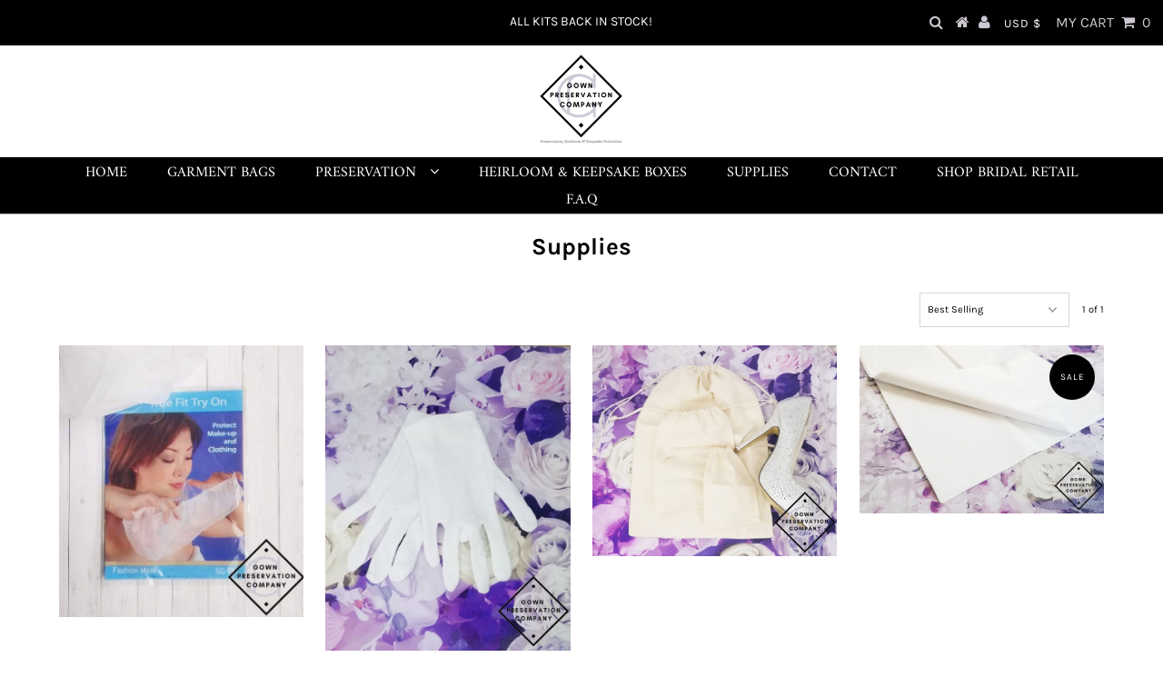

--- FILE ---
content_type: text/html; charset=utf-8
request_url: https://gownpreservationcompany.com/collections/supplies
body_size: 23381
content:
<!DOCTYPE html>
<!--[if lt IE 7 ]><html class="ie ie6" lang="en"> <![endif]-->
<!--[if IE 7 ]><html class="ie ie7" lang="en"> <![endif]-->
<!--[if IE 8 ]><html class="ie ie8" lang="en"> <![endif]-->
<!--[if (gte IE 9)|!(IE)]><!--><html lang="en" class="no-js"> <!--<![endif]-->
<head>

  <meta charset="utf-8" />
  

<meta property="og:type" content="website">
<meta property="og:title" content="Gown Preservation Supplies &amp; Accessories">
<meta property="og:url" content="https://gownpreservationcompany.com/collections/supplies">

<meta property="og:description" content="Gown Preservation Supplies &amp; Accessories for your wedding gowns, bridesmaids dresses. Garment Bags and Hangers for Brides &amp; Bridemaids.">



<meta property="og:site_name" content="Shipping">



<meta name="twitter:card" content="summary">


<meta name="twitter:site" content="@">



  <!-- Basic Page Needs
================================================== -->

  <title>
    Gown Preservation Supplies &amp; Accessories &ndash; Shipping
  </title>
  
  <meta name="description" content="Gown Preservation Supplies &amp; Accessories for your wedding gowns, bridesmaids dresses. Garment Bags and Hangers for Brides &amp; Bridemaids." />
  
  <link rel="canonical" href="https://gownpreservationcompany.com/collections/supplies" />

  <!-- CSS
================================================== -->

  <link href="//gownpreservationcompany.com/cdn/shop/t/22/assets/stylesheet.css?v=179422994882099816541764179629" rel="stylesheet" type="text/css" media="all" />
  <link href="//gownpreservationcompany.com/cdn/shop/t/22/assets/queries.css?v=132934072609901492491646758910" rel="stylesheet" type="text/css" media="all" />

  <!-- JS
================================================== -->

  <script src="//ajax.googleapis.com/ajax/libs/jquery/2.2.3/jquery.min.js" type="text/javascript"></script>
  <script src="//gownpreservationcompany.com/cdn/shop/t/22/assets/eventemitter3.min.js?v=27939738353326123541646758875" type="text/javascript"></script>

  <script src="//gownpreservationcompany.com/cdn/shop/t/22/assets/theme.js?v=143706881083219114341719924720" type="text/javascript"></script>
  <script src="//gownpreservationcompany.com/cdn/shopifycloud/storefront/assets/themes_support/option_selection-b017cd28.js" type="text/javascript"></script>

  <!--[if lt IE 9]>
<script src="//html5shim.googlecode.com/svn/trunk/html5.js"></script>
<![endif]-->

  <meta name="viewport" content="width=device-width, initial-scale=1, maximum-scale=1">

  
    <link rel="shortcut icon" href="//gownpreservationcompany.com/cdn/shop/files/Wedding_Gown_Preservation_Company_Services_-_Heriloom_Boxes_-_Gown_Boxes_32x32.png?v=1614298415" type="image/png" />
  

  
  <script>window.performance && window.performance.mark && window.performance.mark('shopify.content_for_header.start');</script><meta id="shopify-digital-wallet" name="shopify-digital-wallet" content="/27426586709/digital_wallets/dialog">
<meta name="shopify-checkout-api-token" content="0e3ba525df89525840aae8bfee09c548">
<link rel="alternate" type="application/atom+xml" title="Feed" href="/collections/supplies.atom" />
<link rel="alternate" hreflang="x-default" href="https://gownpreservationcompany.com/collections/supplies">
<link rel="alternate" hreflang="en" href="https://gownpreservationcompany.com/collections/supplies">
<link rel="alternate" hreflang="es" href="https://gownpreservationcompany.com/es/collections/supplies">
<link rel="alternate" hreflang="en-CA" href="https://gownpreservationcompany.com/en-ca/collections/supplies">
<link rel="alternate" type="application/json+oembed" href="https://gownpreservationcompany.com/collections/supplies.oembed">
<script async="async" src="/checkouts/internal/preloads.js?locale=en-US"></script>
<link rel="preconnect" href="https://shop.app" crossorigin="anonymous">
<script async="async" src="https://shop.app/checkouts/internal/preloads.js?locale=en-US&shop_id=27426586709" crossorigin="anonymous"></script>
<script id="apple-pay-shop-capabilities" type="application/json">{"shopId":27426586709,"countryCode":"US","currencyCode":"USD","merchantCapabilities":["supports3DS"],"merchantId":"gid:\/\/shopify\/Shop\/27426586709","merchantName":"Shipping","requiredBillingContactFields":["postalAddress","email"],"requiredShippingContactFields":["postalAddress","email"],"shippingType":"shipping","supportedNetworks":["visa","masterCard","amex","discover","elo","jcb"],"total":{"type":"pending","label":"Shipping","amount":"1.00"},"shopifyPaymentsEnabled":true,"supportsSubscriptions":true}</script>
<script id="shopify-features" type="application/json">{"accessToken":"0e3ba525df89525840aae8bfee09c548","betas":["rich-media-storefront-analytics"],"domain":"gownpreservationcompany.com","predictiveSearch":true,"shopId":27426586709,"locale":"en"}</script>
<script>var Shopify = Shopify || {};
Shopify.shop = "bella-mera-studio.myshopify.com";
Shopify.locale = "en";
Shopify.currency = {"active":"USD","rate":"1.0"};
Shopify.country = "US";
Shopify.theme = {"name":"Testament with Installments message","id":121746620501,"schema_name":"Testament","schema_version":"7.2","theme_store_id":623,"role":"main"};
Shopify.theme.handle = "null";
Shopify.theme.style = {"id":null,"handle":null};
Shopify.cdnHost = "gownpreservationcompany.com/cdn";
Shopify.routes = Shopify.routes || {};
Shopify.routes.root = "/";</script>
<script type="module">!function(o){(o.Shopify=o.Shopify||{}).modules=!0}(window);</script>
<script>!function(o){function n(){var o=[];function n(){o.push(Array.prototype.slice.apply(arguments))}return n.q=o,n}var t=o.Shopify=o.Shopify||{};t.loadFeatures=n(),t.autoloadFeatures=n()}(window);</script>
<script>
  window.ShopifyPay = window.ShopifyPay || {};
  window.ShopifyPay.apiHost = "shop.app\/pay";
  window.ShopifyPay.redirectState = null;
</script>
<script id="shop-js-analytics" type="application/json">{"pageType":"collection"}</script>
<script defer="defer" async type="module" src="//gownpreservationcompany.com/cdn/shopifycloud/shop-js/modules/v2/client.init-shop-cart-sync_BApSsMSl.en.esm.js"></script>
<script defer="defer" async type="module" src="//gownpreservationcompany.com/cdn/shopifycloud/shop-js/modules/v2/chunk.common_CBoos6YZ.esm.js"></script>
<script type="module">
  await import("//gownpreservationcompany.com/cdn/shopifycloud/shop-js/modules/v2/client.init-shop-cart-sync_BApSsMSl.en.esm.js");
await import("//gownpreservationcompany.com/cdn/shopifycloud/shop-js/modules/v2/chunk.common_CBoos6YZ.esm.js");

  window.Shopify.SignInWithShop?.initShopCartSync?.({"fedCMEnabled":true,"windoidEnabled":true});

</script>
<script>
  window.Shopify = window.Shopify || {};
  if (!window.Shopify.featureAssets) window.Shopify.featureAssets = {};
  window.Shopify.featureAssets['shop-js'] = {"shop-cart-sync":["modules/v2/client.shop-cart-sync_DJczDl9f.en.esm.js","modules/v2/chunk.common_CBoos6YZ.esm.js"],"init-fed-cm":["modules/v2/client.init-fed-cm_BzwGC0Wi.en.esm.js","modules/v2/chunk.common_CBoos6YZ.esm.js"],"init-windoid":["modules/v2/client.init-windoid_BS26ThXS.en.esm.js","modules/v2/chunk.common_CBoos6YZ.esm.js"],"shop-cash-offers":["modules/v2/client.shop-cash-offers_DthCPNIO.en.esm.js","modules/v2/chunk.common_CBoos6YZ.esm.js","modules/v2/chunk.modal_Bu1hFZFC.esm.js"],"shop-button":["modules/v2/client.shop-button_D_JX508o.en.esm.js","modules/v2/chunk.common_CBoos6YZ.esm.js"],"init-shop-email-lookup-coordinator":["modules/v2/client.init-shop-email-lookup-coordinator_DFwWcvrS.en.esm.js","modules/v2/chunk.common_CBoos6YZ.esm.js"],"shop-toast-manager":["modules/v2/client.shop-toast-manager_tEhgP2F9.en.esm.js","modules/v2/chunk.common_CBoos6YZ.esm.js"],"shop-login-button":["modules/v2/client.shop-login-button_DwLgFT0K.en.esm.js","modules/v2/chunk.common_CBoos6YZ.esm.js","modules/v2/chunk.modal_Bu1hFZFC.esm.js"],"avatar":["modules/v2/client.avatar_BTnouDA3.en.esm.js"],"init-shop-cart-sync":["modules/v2/client.init-shop-cart-sync_BApSsMSl.en.esm.js","modules/v2/chunk.common_CBoos6YZ.esm.js"],"pay-button":["modules/v2/client.pay-button_BuNmcIr_.en.esm.js","modules/v2/chunk.common_CBoos6YZ.esm.js"],"init-shop-for-new-customer-accounts":["modules/v2/client.init-shop-for-new-customer-accounts_DrjXSI53.en.esm.js","modules/v2/client.shop-login-button_DwLgFT0K.en.esm.js","modules/v2/chunk.common_CBoos6YZ.esm.js","modules/v2/chunk.modal_Bu1hFZFC.esm.js"],"init-customer-accounts-sign-up":["modules/v2/client.init-customer-accounts-sign-up_TlVCiykN.en.esm.js","modules/v2/client.shop-login-button_DwLgFT0K.en.esm.js","modules/v2/chunk.common_CBoos6YZ.esm.js","modules/v2/chunk.modal_Bu1hFZFC.esm.js"],"shop-follow-button":["modules/v2/client.shop-follow-button_C5D3XtBb.en.esm.js","modules/v2/chunk.common_CBoos6YZ.esm.js","modules/v2/chunk.modal_Bu1hFZFC.esm.js"],"checkout-modal":["modules/v2/client.checkout-modal_8TC_1FUY.en.esm.js","modules/v2/chunk.common_CBoos6YZ.esm.js","modules/v2/chunk.modal_Bu1hFZFC.esm.js"],"init-customer-accounts":["modules/v2/client.init-customer-accounts_C0Oh2ljF.en.esm.js","modules/v2/client.shop-login-button_DwLgFT0K.en.esm.js","modules/v2/chunk.common_CBoos6YZ.esm.js","modules/v2/chunk.modal_Bu1hFZFC.esm.js"],"lead-capture":["modules/v2/client.lead-capture_Cq0gfm7I.en.esm.js","modules/v2/chunk.common_CBoos6YZ.esm.js","modules/v2/chunk.modal_Bu1hFZFC.esm.js"],"shop-login":["modules/v2/client.shop-login_BmtnoEUo.en.esm.js","modules/v2/chunk.common_CBoos6YZ.esm.js","modules/v2/chunk.modal_Bu1hFZFC.esm.js"],"payment-terms":["modules/v2/client.payment-terms_BHOWV7U_.en.esm.js","modules/v2/chunk.common_CBoos6YZ.esm.js","modules/v2/chunk.modal_Bu1hFZFC.esm.js"]};
</script>
<script id="__st">var __st={"a":27426586709,"offset":-18000,"reqid":"53443956-5967-46a2-a532-908fd2132e65-1768891640","pageurl":"gownpreservationcompany.com\/collections\/supplies","u":"1aac40c85c7e","p":"collection","rtyp":"collection","rid":164791943253};</script>
<script>window.ShopifyPaypalV4VisibilityTracking = true;</script>
<script id="captcha-bootstrap">!function(){'use strict';const t='contact',e='account',n='new_comment',o=[[t,t],['blogs',n],['comments',n],[t,'customer']],c=[[e,'customer_login'],[e,'guest_login'],[e,'recover_customer_password'],[e,'create_customer']],r=t=>t.map((([t,e])=>`form[action*='/${t}']:not([data-nocaptcha='true']) input[name='form_type'][value='${e}']`)).join(','),a=t=>()=>t?[...document.querySelectorAll(t)].map((t=>t.form)):[];function s(){const t=[...o],e=r(t);return a(e)}const i='password',u='form_key',d=['recaptcha-v3-token','g-recaptcha-response','h-captcha-response',i],f=()=>{try{return window.sessionStorage}catch{return}},m='__shopify_v',_=t=>t.elements[u];function p(t,e,n=!1){try{const o=window.sessionStorage,c=JSON.parse(o.getItem(e)),{data:r}=function(t){const{data:e,action:n}=t;return t[m]||n?{data:e,action:n}:{data:t,action:n}}(c);for(const[e,n]of Object.entries(r))t.elements[e]&&(t.elements[e].value=n);n&&o.removeItem(e)}catch(o){console.error('form repopulation failed',{error:o})}}const l='form_type',E='cptcha';function T(t){t.dataset[E]=!0}const w=window,h=w.document,L='Shopify',v='ce_forms',y='captcha';let A=!1;((t,e)=>{const n=(g='f06e6c50-85a8-45c8-87d0-21a2b65856fe',I='https://cdn.shopify.com/shopifycloud/storefront-forms-hcaptcha/ce_storefront_forms_captcha_hcaptcha.v1.5.2.iife.js',D={infoText:'Protected by hCaptcha',privacyText:'Privacy',termsText:'Terms'},(t,e,n)=>{const o=w[L][v],c=o.bindForm;if(c)return c(t,g,e,D).then(n);var r;o.q.push([[t,g,e,D],n]),r=I,A||(h.body.append(Object.assign(h.createElement('script'),{id:'captcha-provider',async:!0,src:r})),A=!0)});var g,I,D;w[L]=w[L]||{},w[L][v]=w[L][v]||{},w[L][v].q=[],w[L][y]=w[L][y]||{},w[L][y].protect=function(t,e){n(t,void 0,e),T(t)},Object.freeze(w[L][y]),function(t,e,n,w,h,L){const[v,y,A,g]=function(t,e,n){const i=e?o:[],u=t?c:[],d=[...i,...u],f=r(d),m=r(i),_=r(d.filter((([t,e])=>n.includes(e))));return[a(f),a(m),a(_),s()]}(w,h,L),I=t=>{const e=t.target;return e instanceof HTMLFormElement?e:e&&e.form},D=t=>v().includes(t);t.addEventListener('submit',(t=>{const e=I(t);if(!e)return;const n=D(e)&&!e.dataset.hcaptchaBound&&!e.dataset.recaptchaBound,o=_(e),c=g().includes(e)&&(!o||!o.value);(n||c)&&t.preventDefault(),c&&!n&&(function(t){try{if(!f())return;!function(t){const e=f();if(!e)return;const n=_(t);if(!n)return;const o=n.value;o&&e.removeItem(o)}(t);const e=Array.from(Array(32),(()=>Math.random().toString(36)[2])).join('');!function(t,e){_(t)||t.append(Object.assign(document.createElement('input'),{type:'hidden',name:u})),t.elements[u].value=e}(t,e),function(t,e){const n=f();if(!n)return;const o=[...t.querySelectorAll(`input[type='${i}']`)].map((({name:t})=>t)),c=[...d,...o],r={};for(const[a,s]of new FormData(t).entries())c.includes(a)||(r[a]=s);n.setItem(e,JSON.stringify({[m]:1,action:t.action,data:r}))}(t,e)}catch(e){console.error('failed to persist form',e)}}(e),e.submit())}));const S=(t,e)=>{t&&!t.dataset[E]&&(n(t,e.some((e=>e===t))),T(t))};for(const o of['focusin','change'])t.addEventListener(o,(t=>{const e=I(t);D(e)&&S(e,y())}));const B=e.get('form_key'),M=e.get(l),P=B&&M;t.addEventListener('DOMContentLoaded',(()=>{const t=y();if(P)for(const e of t)e.elements[l].value===M&&p(e,B);[...new Set([...A(),...v().filter((t=>'true'===t.dataset.shopifyCaptcha))])].forEach((e=>S(e,t)))}))}(h,new URLSearchParams(w.location.search),n,t,e,['guest_login'])})(!0,!0)}();</script>
<script integrity="sha256-4kQ18oKyAcykRKYeNunJcIwy7WH5gtpwJnB7kiuLZ1E=" data-source-attribution="shopify.loadfeatures" defer="defer" src="//gownpreservationcompany.com/cdn/shopifycloud/storefront/assets/storefront/load_feature-a0a9edcb.js" crossorigin="anonymous"></script>
<script crossorigin="anonymous" defer="defer" src="//gownpreservationcompany.com/cdn/shopifycloud/storefront/assets/shopify_pay/storefront-65b4c6d7.js?v=20250812"></script>
<script data-source-attribution="shopify.dynamic_checkout.dynamic.init">var Shopify=Shopify||{};Shopify.PaymentButton=Shopify.PaymentButton||{isStorefrontPortableWallets:!0,init:function(){window.Shopify.PaymentButton.init=function(){};var t=document.createElement("script");t.src="https://gownpreservationcompany.com/cdn/shopifycloud/portable-wallets/latest/portable-wallets.en.js",t.type="module",document.head.appendChild(t)}};
</script>
<script data-source-attribution="shopify.dynamic_checkout.buyer_consent">
  function portableWalletsHideBuyerConsent(e){var t=document.getElementById("shopify-buyer-consent"),n=document.getElementById("shopify-subscription-policy-button");t&&n&&(t.classList.add("hidden"),t.setAttribute("aria-hidden","true"),n.removeEventListener("click",e))}function portableWalletsShowBuyerConsent(e){var t=document.getElementById("shopify-buyer-consent"),n=document.getElementById("shopify-subscription-policy-button");t&&n&&(t.classList.remove("hidden"),t.removeAttribute("aria-hidden"),n.addEventListener("click",e))}window.Shopify?.PaymentButton&&(window.Shopify.PaymentButton.hideBuyerConsent=portableWalletsHideBuyerConsent,window.Shopify.PaymentButton.showBuyerConsent=portableWalletsShowBuyerConsent);
</script>
<script data-source-attribution="shopify.dynamic_checkout.cart.bootstrap">document.addEventListener("DOMContentLoaded",(function(){function t(){return document.querySelector("shopify-accelerated-checkout-cart, shopify-accelerated-checkout")}if(t())Shopify.PaymentButton.init();else{new MutationObserver((function(e,n){t()&&(Shopify.PaymentButton.init(),n.disconnect())})).observe(document.body,{childList:!0,subtree:!0})}}));
</script>
<link id="shopify-accelerated-checkout-styles" rel="stylesheet" media="screen" href="https://gownpreservationcompany.com/cdn/shopifycloud/portable-wallets/latest/accelerated-checkout-backwards-compat.css" crossorigin="anonymous">
<style id="shopify-accelerated-checkout-cart">
        #shopify-buyer-consent {
  margin-top: 1em;
  display: inline-block;
  width: 100%;
}

#shopify-buyer-consent.hidden {
  display: none;
}

#shopify-subscription-policy-button {
  background: none;
  border: none;
  padding: 0;
  text-decoration: underline;
  font-size: inherit;
  cursor: pointer;
}

#shopify-subscription-policy-button::before {
  box-shadow: none;
}

      </style>

<script>window.performance && window.performance.mark && window.performance.mark('shopify.content_for_header.end');</script>
  <script type="text/javascript">
    new WOW().init();
  </script>
<link href="//gownpreservationcompany.com/cdn/shop/t/22/assets/ndnapps-easyfaqs.css?v=90731027884886020941646758890" rel="stylesheet" type="text/css" media="all" />
<meta property="og:image" content="https://cdn.shopify.com/s/files/1/0274/2658/6709/files/Wedding_Gown_Preservation_Company_Services_-_Heriloom_Boxes_-_Gown_Boxes.png?height=628&pad_color=ffffff&v=1614298415&width=1200" />
<meta property="og:image:secure_url" content="https://cdn.shopify.com/s/files/1/0274/2658/6709/files/Wedding_Gown_Preservation_Company_Services_-_Heriloom_Boxes_-_Gown_Boxes.png?height=628&pad_color=ffffff&v=1614298415&width=1200" />
<meta property="og:image:width" content="1200" />
<meta property="og:image:height" content="628" />
<link href="https://monorail-edge.shopifysvc.com" rel="dns-prefetch">
<script>(function(){if ("sendBeacon" in navigator && "performance" in window) {try {var session_token_from_headers = performance.getEntriesByType('navigation')[0].serverTiming.find(x => x.name == '_s').description;} catch {var session_token_from_headers = undefined;}var session_cookie_matches = document.cookie.match(/_shopify_s=([^;]*)/);var session_token_from_cookie = session_cookie_matches && session_cookie_matches.length === 2 ? session_cookie_matches[1] : "";var session_token = session_token_from_headers || session_token_from_cookie || "";function handle_abandonment_event(e) {var entries = performance.getEntries().filter(function(entry) {return /monorail-edge.shopifysvc.com/.test(entry.name);});if (!window.abandonment_tracked && entries.length === 0) {window.abandonment_tracked = true;var currentMs = Date.now();var navigation_start = performance.timing.navigationStart;var payload = {shop_id: 27426586709,url: window.location.href,navigation_start,duration: currentMs - navigation_start,session_token,page_type: "collection"};window.navigator.sendBeacon("https://monorail-edge.shopifysvc.com/v1/produce", JSON.stringify({schema_id: "online_store_buyer_site_abandonment/1.1",payload: payload,metadata: {event_created_at_ms: currentMs,event_sent_at_ms: currentMs}}));}}window.addEventListener('pagehide', handle_abandonment_event);}}());</script>
<script id="web-pixels-manager-setup">(function e(e,d,r,n,o){if(void 0===o&&(o={}),!Boolean(null===(a=null===(i=window.Shopify)||void 0===i?void 0:i.analytics)||void 0===a?void 0:a.replayQueue)){var i,a;window.Shopify=window.Shopify||{};var t=window.Shopify;t.analytics=t.analytics||{};var s=t.analytics;s.replayQueue=[],s.publish=function(e,d,r){return s.replayQueue.push([e,d,r]),!0};try{self.performance.mark("wpm:start")}catch(e){}var l=function(){var e={modern:/Edge?\/(1{2}[4-9]|1[2-9]\d|[2-9]\d{2}|\d{4,})\.\d+(\.\d+|)|Firefox\/(1{2}[4-9]|1[2-9]\d|[2-9]\d{2}|\d{4,})\.\d+(\.\d+|)|Chrom(ium|e)\/(9{2}|\d{3,})\.\d+(\.\d+|)|(Maci|X1{2}).+ Version\/(15\.\d+|(1[6-9]|[2-9]\d|\d{3,})\.\d+)([,.]\d+|)( \(\w+\)|)( Mobile\/\w+|) Safari\/|Chrome.+OPR\/(9{2}|\d{3,})\.\d+\.\d+|(CPU[ +]OS|iPhone[ +]OS|CPU[ +]iPhone|CPU IPhone OS|CPU iPad OS)[ +]+(15[._]\d+|(1[6-9]|[2-9]\d|\d{3,})[._]\d+)([._]\d+|)|Android:?[ /-](13[3-9]|1[4-9]\d|[2-9]\d{2}|\d{4,})(\.\d+|)(\.\d+|)|Android.+Firefox\/(13[5-9]|1[4-9]\d|[2-9]\d{2}|\d{4,})\.\d+(\.\d+|)|Android.+Chrom(ium|e)\/(13[3-9]|1[4-9]\d|[2-9]\d{2}|\d{4,})\.\d+(\.\d+|)|SamsungBrowser\/([2-9]\d|\d{3,})\.\d+/,legacy:/Edge?\/(1[6-9]|[2-9]\d|\d{3,})\.\d+(\.\d+|)|Firefox\/(5[4-9]|[6-9]\d|\d{3,})\.\d+(\.\d+|)|Chrom(ium|e)\/(5[1-9]|[6-9]\d|\d{3,})\.\d+(\.\d+|)([\d.]+$|.*Safari\/(?![\d.]+ Edge\/[\d.]+$))|(Maci|X1{2}).+ Version\/(10\.\d+|(1[1-9]|[2-9]\d|\d{3,})\.\d+)([,.]\d+|)( \(\w+\)|)( Mobile\/\w+|) Safari\/|Chrome.+OPR\/(3[89]|[4-9]\d|\d{3,})\.\d+\.\d+|(CPU[ +]OS|iPhone[ +]OS|CPU[ +]iPhone|CPU IPhone OS|CPU iPad OS)[ +]+(10[._]\d+|(1[1-9]|[2-9]\d|\d{3,})[._]\d+)([._]\d+|)|Android:?[ /-](13[3-9]|1[4-9]\d|[2-9]\d{2}|\d{4,})(\.\d+|)(\.\d+|)|Mobile Safari.+OPR\/([89]\d|\d{3,})\.\d+\.\d+|Android.+Firefox\/(13[5-9]|1[4-9]\d|[2-9]\d{2}|\d{4,})\.\d+(\.\d+|)|Android.+Chrom(ium|e)\/(13[3-9]|1[4-9]\d|[2-9]\d{2}|\d{4,})\.\d+(\.\d+|)|Android.+(UC? ?Browser|UCWEB|U3)[ /]?(15\.([5-9]|\d{2,})|(1[6-9]|[2-9]\d|\d{3,})\.\d+)\.\d+|SamsungBrowser\/(5\.\d+|([6-9]|\d{2,})\.\d+)|Android.+MQ{2}Browser\/(14(\.(9|\d{2,})|)|(1[5-9]|[2-9]\d|\d{3,})(\.\d+|))(\.\d+|)|K[Aa][Ii]OS\/(3\.\d+|([4-9]|\d{2,})\.\d+)(\.\d+|)/},d=e.modern,r=e.legacy,n=navigator.userAgent;return n.match(d)?"modern":n.match(r)?"legacy":"unknown"}(),u="modern"===l?"modern":"legacy",c=(null!=n?n:{modern:"",legacy:""})[u],f=function(e){return[e.baseUrl,"/wpm","/b",e.hashVersion,"modern"===e.buildTarget?"m":"l",".js"].join("")}({baseUrl:d,hashVersion:r,buildTarget:u}),m=function(e){var d=e.version,r=e.bundleTarget,n=e.surface,o=e.pageUrl,i=e.monorailEndpoint;return{emit:function(e){var a=e.status,t=e.errorMsg,s=(new Date).getTime(),l=JSON.stringify({metadata:{event_sent_at_ms:s},events:[{schema_id:"web_pixels_manager_load/3.1",payload:{version:d,bundle_target:r,page_url:o,status:a,surface:n,error_msg:t},metadata:{event_created_at_ms:s}}]});if(!i)return console&&console.warn&&console.warn("[Web Pixels Manager] No Monorail endpoint provided, skipping logging."),!1;try{return self.navigator.sendBeacon.bind(self.navigator)(i,l)}catch(e){}var u=new XMLHttpRequest;try{return u.open("POST",i,!0),u.setRequestHeader("Content-Type","text/plain"),u.send(l),!0}catch(e){return console&&console.warn&&console.warn("[Web Pixels Manager] Got an unhandled error while logging to Monorail."),!1}}}}({version:r,bundleTarget:l,surface:e.surface,pageUrl:self.location.href,monorailEndpoint:e.monorailEndpoint});try{o.browserTarget=l,function(e){var d=e.src,r=e.async,n=void 0===r||r,o=e.onload,i=e.onerror,a=e.sri,t=e.scriptDataAttributes,s=void 0===t?{}:t,l=document.createElement("script"),u=document.querySelector("head"),c=document.querySelector("body");if(l.async=n,l.src=d,a&&(l.integrity=a,l.crossOrigin="anonymous"),s)for(var f in s)if(Object.prototype.hasOwnProperty.call(s,f))try{l.dataset[f]=s[f]}catch(e){}if(o&&l.addEventListener("load",o),i&&l.addEventListener("error",i),u)u.appendChild(l);else{if(!c)throw new Error("Did not find a head or body element to append the script");c.appendChild(l)}}({src:f,async:!0,onload:function(){if(!function(){var e,d;return Boolean(null===(d=null===(e=window.Shopify)||void 0===e?void 0:e.analytics)||void 0===d?void 0:d.initialized)}()){var d=window.webPixelsManager.init(e)||void 0;if(d){var r=window.Shopify.analytics;r.replayQueue.forEach((function(e){var r=e[0],n=e[1],o=e[2];d.publishCustomEvent(r,n,o)})),r.replayQueue=[],r.publish=d.publishCustomEvent,r.visitor=d.visitor,r.initialized=!0}}},onerror:function(){return m.emit({status:"failed",errorMsg:"".concat(f," has failed to load")})},sri:function(e){var d=/^sha384-[A-Za-z0-9+/=]+$/;return"string"==typeof e&&d.test(e)}(c)?c:"",scriptDataAttributes:o}),m.emit({status:"loading"})}catch(e){m.emit({status:"failed",errorMsg:(null==e?void 0:e.message)||"Unknown error"})}}})({shopId: 27426586709,storefrontBaseUrl: "https://gownpreservationcompany.com",extensionsBaseUrl: "https://extensions.shopifycdn.com/cdn/shopifycloud/web-pixels-manager",monorailEndpoint: "https://monorail-edge.shopifysvc.com/unstable/produce_batch",surface: "storefront-renderer",enabledBetaFlags: ["2dca8a86"],webPixelsConfigList: [{"id":"shopify-app-pixel","configuration":"{}","eventPayloadVersion":"v1","runtimeContext":"STRICT","scriptVersion":"0450","apiClientId":"shopify-pixel","type":"APP","privacyPurposes":["ANALYTICS","MARKETING"]},{"id":"shopify-custom-pixel","eventPayloadVersion":"v1","runtimeContext":"LAX","scriptVersion":"0450","apiClientId":"shopify-pixel","type":"CUSTOM","privacyPurposes":["ANALYTICS","MARKETING"]}],isMerchantRequest: false,initData: {"shop":{"name":"Shipping","paymentSettings":{"currencyCode":"USD"},"myshopifyDomain":"bella-mera-studio.myshopify.com","countryCode":"US","storefrontUrl":"https:\/\/gownpreservationcompany.com"},"customer":null,"cart":null,"checkout":null,"productVariants":[],"purchasingCompany":null},},"https://gownpreservationcompany.com/cdn","fcfee988w5aeb613cpc8e4bc33m6693e112",{"modern":"","legacy":""},{"shopId":"27426586709","storefrontBaseUrl":"https:\/\/gownpreservationcompany.com","extensionBaseUrl":"https:\/\/extensions.shopifycdn.com\/cdn\/shopifycloud\/web-pixels-manager","surface":"storefront-renderer","enabledBetaFlags":"[\"2dca8a86\"]","isMerchantRequest":"false","hashVersion":"fcfee988w5aeb613cpc8e4bc33m6693e112","publish":"custom","events":"[[\"page_viewed\",{}],[\"collection_viewed\",{\"collection\":{\"id\":\"164791943253\",\"title\":\"Supplies\",\"productVariants\":[{\"price\":{\"amount\":2.99,\"currencyCode\":\"USD\"},\"product\":{\"title\":\"Disposable Make Up Mask \u0026 Clothing Mask Protection - Try On Make Up Mask\",\"vendor\":\"Gown Preservation Company\",\"id\":\"4665190219861\",\"untranslatedTitle\":\"Disposable Make Up Mask \u0026 Clothing Mask Protection - Try On Make Up Mask\",\"url\":\"\/products\/make-up-clothing-mask-protection-try-on-make-up-mask\",\"type\":\"supplies\"},\"id\":\"32320461766741\",\"image\":{\"src\":\"\/\/gownpreservationcompany.com\/cdn\/shop\/products\/disposable-make-up-mask-clothing-protection-try-on-supplies_375.jpg?v=1590430400\"},\"sku\":\"\",\"title\":\"Default Title\",\"untranslatedTitle\":\"Default Title\"},{\"price\":{\"amount\":5.99,\"currencyCode\":\"USD\"},\"product\":{\"title\":\"Cotton Gloves - Clothing Protective Gloves - Gown Handling Gloves - Tiara Handling Gloves\",\"vendor\":\"Gown Preservation Company\",\"id\":\"4669990109269\",\"untranslatedTitle\":\"Cotton Gloves - Clothing Protective Gloves - Gown Handling Gloves - Tiara Handling Gloves\",\"url\":\"\/products\/copy-of-nylon-gloves-protective-gloves-gown-handling-gloves\",\"type\":\"supplies\"},\"id\":\"32341384790101\",\"image\":{\"src\":\"\/\/gownpreservationcompany.com\/cdn\/shop\/products\/cotton-gloves-clothing-protective-gown-handling-tiara-supplies_497.jpg?v=1590785931\"},\"sku\":\"\",\"title\":\"Default Title\",\"untranslatedTitle\":\"Default Title\"},{\"price\":{\"amount\":4.99,\"currencyCode\":\"USD\"},\"product\":{\"title\":\"100% Cotton Muslin Drawstrings Bag\",\"vendor\":\"Gown Preservation Company\",\"id\":\"4667633074261\",\"untranslatedTitle\":\"100% Cotton Muslin Drawstrings Bag\",\"url\":\"\/products\/100-cotton-muslim-drawstrings-bag-set\",\"type\":\"\"},\"id\":\"32331719311445\",\"image\":{\"src\":\"\/\/gownpreservationcompany.com\/cdn\/shop\/products\/100-cotton-muslin-drawstrings-bag_1_879.jpg?v=1590617832\"},\"sku\":\"\",\"title\":\"4x6\",\"untranslatedTitle\":\"4x6\"},{\"price\":{\"amount\":15.0,\"currencyCode\":\"USD\"},\"product\":{\"title\":\"24 Pack - Acid Free Buffered Tissue Paper - 20\\\" L x 30\\\" W\",\"vendor\":\"Gown Preservation Company\",\"id\":\"4665502597205\",\"untranslatedTitle\":\"24 Pack - Acid Free Buffered Tissue Paper - 20\\\" L x 30\\\" W\",\"url\":\"\/products\/30-pack-acid-free-buffered-tissue-paper-20-l-x-30-w\",\"type\":\"\"},\"id\":\"32322113667157\",\"image\":{\"src\":\"\/\/gownpreservationcompany.com\/cdn\/shop\/products\/20-pack-acid-free-tissue-paper_383_39ea359a-37b0-4c56-afe5-13b28c86cdb0.jpg?v=1590450221\"},\"sku\":\"\",\"title\":\"Default Title\",\"untranslatedTitle\":\"Default Title\"},{\"price\":{\"amount\":15.0,\"currencyCode\":\"USD\"},\"product\":{\"title\":\"30 Pack - Acid Free Unbuffered Grade Tissue Paper - 20\\\" L x 30\\\" W\",\"vendor\":\"Gown Preservation Company\",\"id\":\"4665446793301\",\"untranslatedTitle\":\"30 Pack - Acid Free Unbuffered Grade Tissue Paper - 20\\\" L x 30\\\" W\",\"url\":\"\/products\/20-pack-acid-free-tissue-paper\",\"type\":\"\"},\"id\":\"32321807679573\",\"image\":{\"src\":\"\/\/gownpreservationcompany.com\/cdn\/shop\/products\/20-pack-acid-free-tissue-paper_383.jpg?v=1590445556\"},\"sku\":\"\",\"title\":\"Default Title\",\"untranslatedTitle\":\"Default Title\"},{\"price\":{\"amount\":16.99,\"currencyCode\":\"USD\"},\"product\":{\"title\":\"Here comes the Bride Breathable Fabric Garment Bag - 72\\\" Inches Long w\/Gusset\",\"vendor\":\"Gown Preservation Company\",\"id\":\"4665412878421\",\"untranslatedTitle\":\"Here comes the Bride Breathable Fabric Garment Bag - 72\\\" Inches Long w\/Gusset\",\"url\":\"\/products\/here-comes-the-bride-breathable-fabric-garment-bag-72-inches-long-w-gusset\",\"type\":\"\"},\"id\":\"32321591738453\",\"image\":{\"src\":\"\/\/gownpreservationcompany.com\/cdn\/shop\/products\/here-comes-the-bride-breathable-fabric-garment-bag-72-inches-long-wgusset_512.jpg?v=1590444948\"},\"sku\":\"\",\"title\":\"Default Title\",\"untranslatedTitle\":\"Default Title\"},{\"price\":{\"amount\":2.5,\"currencyCode\":\"USD\"},\"product\":{\"title\":\"Fitting Clips - Fabric Fitting Clips - Dress Fitting Clips\",\"vendor\":\"Gown Preservation Company\",\"id\":\"4665166233685\",\"untranslatedTitle\":\"Fitting Clips - Fabric Fitting Clips - Dress Fitting Clips\",\"url\":\"\/products\/fitting-clips-fabric-fitting-clips-dress-fitting-cl\",\"type\":\"supplies\"},\"id\":\"32320336461909\",\"image\":{\"src\":\"\/\/gownpreservationcompany.com\/cdn\/shop\/products\/fitting-clips-fabric-dress-supplies_499.jpg?v=1590429882\"},\"sku\":\"\",\"title\":\"Default Title\",\"untranslatedTitle\":\"Default Title\"}]}}]]"});</script><script>
  window.ShopifyAnalytics = window.ShopifyAnalytics || {};
  window.ShopifyAnalytics.meta = window.ShopifyAnalytics.meta || {};
  window.ShopifyAnalytics.meta.currency = 'USD';
  var meta = {"products":[{"id":4665190219861,"gid":"gid:\/\/shopify\/Product\/4665190219861","vendor":"Gown Preservation Company","type":"supplies","handle":"make-up-clothing-mask-protection-try-on-make-up-mask","variants":[{"id":32320461766741,"price":299,"name":"Disposable Make Up Mask \u0026 Clothing Mask Protection - Try On Make Up Mask","public_title":null,"sku":""}],"remote":false},{"id":4669990109269,"gid":"gid:\/\/shopify\/Product\/4669990109269","vendor":"Gown Preservation Company","type":"supplies","handle":"copy-of-nylon-gloves-protective-gloves-gown-handling-gloves","variants":[{"id":32341384790101,"price":599,"name":"Cotton Gloves - Clothing Protective Gloves - Gown Handling Gloves - Tiara Handling Gloves","public_title":null,"sku":""}],"remote":false},{"id":4667633074261,"gid":"gid:\/\/shopify\/Product\/4667633074261","vendor":"Gown Preservation Company","type":"","handle":"100-cotton-muslim-drawstrings-bag-set","variants":[{"id":32331719311445,"price":499,"name":"100% Cotton Muslin Drawstrings Bag - 4x6","public_title":"4x6","sku":""},{"id":32331719344213,"price":599,"name":"100% Cotton Muslin Drawstrings Bag - 6x8","public_title":"6x8","sku":""},{"id":32331719376981,"price":1099,"name":"100% Cotton Muslin Drawstrings Bag - 10x13","public_title":"10x13","sku":""},{"id":32331719409749,"price":1999,"name":"100% Cotton Muslin Drawstrings Bag - All three as a set","public_title":"All three as a set","sku":""}],"remote":false},{"id":4665502597205,"gid":"gid:\/\/shopify\/Product\/4665502597205","vendor":"Gown Preservation Company","type":"","handle":"30-pack-acid-free-buffered-tissue-paper-20-l-x-30-w","variants":[{"id":32322113667157,"price":1500,"name":"24 Pack - Acid Free Buffered Tissue Paper - 20\" L x 30\" W","public_title":null,"sku":""}],"remote":false},{"id":4665446793301,"gid":"gid:\/\/shopify\/Product\/4665446793301","vendor":"Gown Preservation Company","type":"","handle":"20-pack-acid-free-tissue-paper","variants":[{"id":32321807679573,"price":1500,"name":"30 Pack - Acid Free Unbuffered Grade Tissue Paper - 20\" L x 30\" W","public_title":null,"sku":""}],"remote":false},{"id":4665412878421,"gid":"gid:\/\/shopify\/Product\/4665412878421","vendor":"Gown Preservation Company","type":"","handle":"here-comes-the-bride-breathable-fabric-garment-bag-72-inches-long-w-gusset","variants":[{"id":32321591738453,"price":1699,"name":"Here comes the Bride Breathable Fabric Garment Bag - 72\" Inches Long w\/Gusset","public_title":null,"sku":""}],"remote":false},{"id":4665166233685,"gid":"gid:\/\/shopify\/Product\/4665166233685","vendor":"Gown Preservation Company","type":"supplies","handle":"fitting-clips-fabric-fitting-clips-dress-fitting-cl","variants":[{"id":32320336461909,"price":250,"name":"Fitting Clips - Fabric Fitting Clips - Dress Fitting Clips","public_title":null,"sku":""}],"remote":false}],"page":{"pageType":"collection","resourceType":"collection","resourceId":164791943253,"requestId":"53443956-5967-46a2-a532-908fd2132e65-1768891640"}};
  for (var attr in meta) {
    window.ShopifyAnalytics.meta[attr] = meta[attr];
  }
</script>
<script class="analytics">
  (function () {
    var customDocumentWrite = function(content) {
      var jquery = null;

      if (window.jQuery) {
        jquery = window.jQuery;
      } else if (window.Checkout && window.Checkout.$) {
        jquery = window.Checkout.$;
      }

      if (jquery) {
        jquery('body').append(content);
      }
    };

    var hasLoggedConversion = function(token) {
      if (token) {
        return document.cookie.indexOf('loggedConversion=' + token) !== -1;
      }
      return false;
    }

    var setCookieIfConversion = function(token) {
      if (token) {
        var twoMonthsFromNow = new Date(Date.now());
        twoMonthsFromNow.setMonth(twoMonthsFromNow.getMonth() + 2);

        document.cookie = 'loggedConversion=' + token + '; expires=' + twoMonthsFromNow;
      }
    }

    var trekkie = window.ShopifyAnalytics.lib = window.trekkie = window.trekkie || [];
    if (trekkie.integrations) {
      return;
    }
    trekkie.methods = [
      'identify',
      'page',
      'ready',
      'track',
      'trackForm',
      'trackLink'
    ];
    trekkie.factory = function(method) {
      return function() {
        var args = Array.prototype.slice.call(arguments);
        args.unshift(method);
        trekkie.push(args);
        return trekkie;
      };
    };
    for (var i = 0; i < trekkie.methods.length; i++) {
      var key = trekkie.methods[i];
      trekkie[key] = trekkie.factory(key);
    }
    trekkie.load = function(config) {
      trekkie.config = config || {};
      trekkie.config.initialDocumentCookie = document.cookie;
      var first = document.getElementsByTagName('script')[0];
      var script = document.createElement('script');
      script.type = 'text/javascript';
      script.onerror = function(e) {
        var scriptFallback = document.createElement('script');
        scriptFallback.type = 'text/javascript';
        scriptFallback.onerror = function(error) {
                var Monorail = {
      produce: function produce(monorailDomain, schemaId, payload) {
        var currentMs = new Date().getTime();
        var event = {
          schema_id: schemaId,
          payload: payload,
          metadata: {
            event_created_at_ms: currentMs,
            event_sent_at_ms: currentMs
          }
        };
        return Monorail.sendRequest("https://" + monorailDomain + "/v1/produce", JSON.stringify(event));
      },
      sendRequest: function sendRequest(endpointUrl, payload) {
        // Try the sendBeacon API
        if (window && window.navigator && typeof window.navigator.sendBeacon === 'function' && typeof window.Blob === 'function' && !Monorail.isIos12()) {
          var blobData = new window.Blob([payload], {
            type: 'text/plain'
          });

          if (window.navigator.sendBeacon(endpointUrl, blobData)) {
            return true;
          } // sendBeacon was not successful

        } // XHR beacon

        var xhr = new XMLHttpRequest();

        try {
          xhr.open('POST', endpointUrl);
          xhr.setRequestHeader('Content-Type', 'text/plain');
          xhr.send(payload);
        } catch (e) {
          console.log(e);
        }

        return false;
      },
      isIos12: function isIos12() {
        return window.navigator.userAgent.lastIndexOf('iPhone; CPU iPhone OS 12_') !== -1 || window.navigator.userAgent.lastIndexOf('iPad; CPU OS 12_') !== -1;
      }
    };
    Monorail.produce('monorail-edge.shopifysvc.com',
      'trekkie_storefront_load_errors/1.1',
      {shop_id: 27426586709,
      theme_id: 121746620501,
      app_name: "storefront",
      context_url: window.location.href,
      source_url: "//gownpreservationcompany.com/cdn/s/trekkie.storefront.cd680fe47e6c39ca5d5df5f0a32d569bc48c0f27.min.js"});

        };
        scriptFallback.async = true;
        scriptFallback.src = '//gownpreservationcompany.com/cdn/s/trekkie.storefront.cd680fe47e6c39ca5d5df5f0a32d569bc48c0f27.min.js';
        first.parentNode.insertBefore(scriptFallback, first);
      };
      script.async = true;
      script.src = '//gownpreservationcompany.com/cdn/s/trekkie.storefront.cd680fe47e6c39ca5d5df5f0a32d569bc48c0f27.min.js';
      first.parentNode.insertBefore(script, first);
    };
    trekkie.load(
      {"Trekkie":{"appName":"storefront","development":false,"defaultAttributes":{"shopId":27426586709,"isMerchantRequest":null,"themeId":121746620501,"themeCityHash":"7490808584394979261","contentLanguage":"en","currency":"USD","eventMetadataId":"8b96d500-14f5-40ea-8f28-ed80a372c7d4"},"isServerSideCookieWritingEnabled":true,"monorailRegion":"shop_domain","enabledBetaFlags":["65f19447"]},"Session Attribution":{},"S2S":{"facebookCapiEnabled":false,"source":"trekkie-storefront-renderer","apiClientId":580111}}
    );

    var loaded = false;
    trekkie.ready(function() {
      if (loaded) return;
      loaded = true;

      window.ShopifyAnalytics.lib = window.trekkie;

      var originalDocumentWrite = document.write;
      document.write = customDocumentWrite;
      try { window.ShopifyAnalytics.merchantGoogleAnalytics.call(this); } catch(error) {};
      document.write = originalDocumentWrite;

      window.ShopifyAnalytics.lib.page(null,{"pageType":"collection","resourceType":"collection","resourceId":164791943253,"requestId":"53443956-5967-46a2-a532-908fd2132e65-1768891640","shopifyEmitted":true});

      var match = window.location.pathname.match(/checkouts\/(.+)\/(thank_you|post_purchase)/)
      var token = match? match[1]: undefined;
      if (!hasLoggedConversion(token)) {
        setCookieIfConversion(token);
        window.ShopifyAnalytics.lib.track("Viewed Product Category",{"currency":"USD","category":"Collection: supplies","collectionName":"supplies","collectionId":164791943253,"nonInteraction":true},undefined,undefined,{"shopifyEmitted":true});
      }
    });


        var eventsListenerScript = document.createElement('script');
        eventsListenerScript.async = true;
        eventsListenerScript.src = "//gownpreservationcompany.com/cdn/shopifycloud/storefront/assets/shop_events_listener-3da45d37.js";
        document.getElementsByTagName('head')[0].appendChild(eventsListenerScript);

})();</script>
<script
  defer
  src="https://gownpreservationcompany.com/cdn/shopifycloud/perf-kit/shopify-perf-kit-3.0.4.min.js"
  data-application="storefront-renderer"
  data-shop-id="27426586709"
  data-render-region="gcp-us-central1"
  data-page-type="collection"
  data-theme-instance-id="121746620501"
  data-theme-name="Testament"
  data-theme-version="7.2"
  data-monorail-region="shop_domain"
  data-resource-timing-sampling-rate="10"
  data-shs="true"
  data-shs-beacon="true"
  data-shs-export-with-fetch="true"
  data-shs-logs-sample-rate="1"
  data-shs-beacon-endpoint="https://gownpreservationcompany.com/api/collect"
></script>
</head>
<body class="gridlock collection">

<main id="panel" role="main">
  <div class="page-wrap">
    <div id="shopify-section-header" class="shopify-section"><div class="header-section" data-section-id="header" data-section-type="header-section">
  <header>
    
    <div class="gridlock-fluid">
      <div class="row">
        
        <div class="row" id="upper-content">
          <ul id="social-icons" class="desktop-4 tablet-6 mobile-3">
            
            
            
            
            
            
            
            
            
          </ul><div id="hello" class="desktop-4 tablet-6 mobile-3"><a href="/collections/keepsake-boxes-heirloom-boxes">
                  ALL KITS BACK IN STOCK!
                </a></div><ul id="cart" class="desktop-4  tablet-6 mobile-3">
            <li class="mm-trigger">
              <i class="fa fa-bars" aria-hidden="true"></i> MENU
            </li>
            <li class="seeks">
              <form action="/search" method="get" id="searchbox">
                <input type="text" name="q" class="search-input" id="q" placeholder="Search" />
                
                <input type="hidden" name="type" value="product">
                
              </form>
              <a href="#" class="search-icon"><i class="fa fa-search fa-2x" aria-hidden="true"></i></a>
            </li>
            <li><a href=""><i class="fa fa-home fa-2x" aria-hidden="true"></i></a>
            
              
                <li class="cust"><a href="/account/login"><i class="fa fa-user fa-2x" aria-hidden="true"></i></a></li>
              
            
<li class="curr-selector"><form method="post" action="/localization" id="localization_form" accept-charset="UTF-8" class="selectors-form" enctype="multipart/form-data"><input type="hidden" name="form_type" value="localization" /><input type="hidden" name="utf8" value="✓" /><input type="hidden" name="_method" value="put" /><input type="hidden" name="return_to" value="/collections/supplies" /><div class="selectors-form__item">
                    <h2 class="visually-hidden" id="currency-heading">
                      Currency
                    </h2>

                    <div class="disclosure" data-disclosure-currency>
                      <button type="button" class="disclosure__toggle" aria-expanded="false" aria-controls="currency-list" aria-describedby="currency-heading" data-disclosure-toggle>
                        USD $</button>
                      <ul id="currency-list" class="disclosure-list" data-disclosure-list>
                        
                          <li class="disclosure-list__item ">
                            <a class="disclosure-list__option" href="#"  data-value="CAD" data-disclosure-option>
                              CAD $</a>
                          </li>
                          <li class="disclosure-list__item disclosure-list__item--current">
                            <a class="disclosure-list__option" href="#" aria-current="true" data-value="USD" data-disclosure-option>
                              USD $</a>
                          </li></ul>
                      <input type="hidden" name="currency_code" id="CurrencySelector" value="USD" data-disclosure-input/>
                    </div>
                  </div></form></li><li><a class="my-cart-link" href="/cart">MY CART&nbsp; <i class="fa fa-shopping-cart fa-2x" aria-hidden="true"></i>&nbsp; <span id="item_count">0</span></a></li>
          </ul>
        </div>
        
      </div>
    </div>
    
  </header>
  <div class="header-wrapper">
    <div class="row">
      <div id="logo" class="desktop-12 tablet-6 mobile-3">
        
<a href="/">
          <img src="//gownpreservationcompany.com/cdn/shop/files/Wedding_Gown_Preservation_Company_Services_-_Heriloom_Boxes_-_Gown_Boxes_800x.png?v=1614298415" alt="Shipping" itemprop="logo">
        </a>
        
      </div>
    </div>
    <div class="clear"></div>
    <nav>
      <ul id="main-nav" class="row">
      	
        
        


<li><a href="/" title="">Home</a></li>


        
        


<li><a href="/collections/garment-bags-muslin-covers" title="">Garment Bags</a></li>


        
        


<li class="dropdown has_sub_menu" aria-haspopup="true" aria-expanded="false"><a href="/products/wedding-gown-preservation-services" title="">Preservation </a>
  <ul class="submenu">
    
    
    <li><a href="/pages/how-it-works">How it works</a></li>
    

    
    
    <li><a href="https://www.bellamerabridal.com/wedding-veil-preservation-kit/">$145 - Wedding Veil Preservation Kit</a></li>
    

    
    
    <li><a href="/products/memories-gown-preservation-services">$230 - Memories Gown Preservation Kit</a></li>
    

    
    
    <li><a href="/products/wedding-gown-preservation-services">$325 - Traditional Wedding Gown Preservation Kit </a></li>
    

    
    
    <li><a href="/products/celebrity-wedding-gown-preservation-services-kit-upgraded-version">$400 - Celebrity Wedding Gown Preservation Kit</a></li>
    

    
    
    <li class="nest has_sub_menu" aria-haspopup="true" aria-expanded="false"><a href="/collections/cleaning-services/cleaning">Cleaning </a>
      <ul class="nested">
        
        <li><a href="/products/gown-only-cleaning-service-no-preservation">$189 - Gown Cleaning & Press Only </a></li>
        
        <li><a href="/products/shoe-cleaning-service">$35 - Shoe Cleaning Service</a></li>
        
        <li><a href="/products/slip-cleaning-service">$35 - Slip Cleaning Service</a></li>
        
      </ul>
    </li>
    

    
    
    <li><a href="/products/purchase-extra-insurance">Purchase Extra Insurance</a></li>
    

    
    
    <li><a href="/pages/gown-tracking-progress">Track My Preservation</a></li>
    

    
    
    <li><a href="/pages/easy-faqs">FAQS</a></li>
    

    
  </ul>
</li>


        
        


<li><a href="/collections/keepsake-boxes-heirloom-boxes" title="">Heirloom & Keepsake Boxes</a></li>


        
        


<li><a href="/collections/supplies" title="">Supplies</a></li>


        
        


<li><a href="/pages/contact" title="">Contact</a></li>


        
        


<li><a href="https://www.bellamerabridal.com/" title="">Shop Bridal Retail </a></li>


        
        


<li><a href="/pages/easy-faqs" title="">F.A.Q</a></li>


        
      </ul>
    </nav>
    
    <div class="clear header-spacer"></div>
    
  </div>
  <style>
    
    @media screen and ( min-width: 740px ) {
      #logo img { max-width: 100px; }
    }
    

    #hello { font-size: 14px; }

    
    @media screen and (min-width: 740px ) {
      ul#cart li.mm-trigger { display: none; }
    }
    
    ul#main-nav li {
      line-height: 30px;
    }
    ul#main-nav li ul.submenu {
      top: 30px;
    }
    ul.megamenu {
      top: 30px;
    }
    nav {
      border-top: 0px solid #c2b8c7;
      border-bottom: 1px solid #c2b8c7;
    }
  </style>
</div>


</div>
    
      
    

    <div class="content-wrapper">
      
        <div id="content" class="row">
          
            
          
          <div id="shopify-section-collection-template" class="shopify-section"><div class="collection-page" data-section-id="collection-template" data-section-type="collection-section">



<h1 class="desktop-6 desktop-push-3 tablet-3 mobile-3">
  Supplies
</h1>

<div id="collection-description" class="desktop-12 tablet-6 mobile-3">
  <div class="rte">
    
  </div>
</div>

<div class="clear"></div>


<!-- Start Sidebar -->

<!-- End Sidebar -->


<div class="desktop-12 tablet-6 mobile-3">

  
    <div id="full-width-filter" class="desktop-12 tablet-6 mobile-3">
      <ul id="sortme">

  <li class="filter">
    <select id="sort-by" class="styled-select">
      <option value="manual">Featured</option>
      <option value="price-ascending">Price, low to high</option>
      <option value="price-descending">Price, high to low</option>
      <option value="title-ascending">Alphabetically, A-Z</option>
      <option value="title-descending">Alphabetically, Z-A</option>
      <option value="created-ascending">Date, old to new</option>
      <option value="created-descending">Date, new to old</option>
      <option value="best-selling">Best Selling</option>
    </select>
  </li>
<script>
    Shopify.queryParams = {};
    if (location.search.length) {
      for (var aKeyValue, i = 0, aCouples = location.search.substr(1).split('&'); i < aCouples.length; i++) {
        aKeyValue = aCouples[i].split('=');
        if (aKeyValue.length > 1) {
          Shopify.queryParams[decodeURIComponent(aKeyValue[0])] = decodeURIComponent(aKeyValue[1]);
        }
      }
    }
    jQuery('#sort-by')
    .val('best-selling')
         .bind('change', function() {
      Shopify.queryParams.sort_by = jQuery(this).val();
      location.search = jQuery.param(Shopify.queryParams);
    });
    $(document).on('shopify:section:load', function(event) {
      jQuery('#sort-by')
      .val('best-selling')
           .bind('change', function() {
        Shopify.queryParams.sort_by = jQuery(this).val();
        location.search = jQuery.param(Shopify.queryParams);
      });
    });
  </script>
  







  

  <span class="pagination-count">
  1 of 1
  </span>

  

</ul>


<script>
  /* Product Tag Filters - Good for any number of filters on any type of collection pages */
  /* Give you product tag filter select element a class of coll-filter */
  /* Give your collection select a class of coll-picker */
  /* Brought to you by Caroline Schnapp */
 /* Product Tag Filters - Good for any number of filters on any type of collection page.
     Give you product tag filter select element a class of coll-filter.
     Give your collection select a class of coll-picker.
     Brought to you by Caroline Schnapp. */
  Shopify.queryParams = {};
  if (location.search.length) {
    for (var aKeyValue, i = 0, aCouples = location.search.substr(1).split('&'); i < aCouples.length; i++) {
      aKeyValue = aCouples[i].split('=');
      if (aKeyValue.length > 1) {
        Shopify.queryParams[decodeURIComponent(aKeyValue[0])] = decodeURIComponent(aKeyValue[1]);
      }
    }
  }
  jQuery('.coll-picker').change(function() {
    if (jQuery(this).val()) {
      location.href = '/collections/' + jQuery(this).val();
    }
    else {
      location.href = '/collections/all';
    }
  });
  var collFilters = jQuery('.coll-filter');
  collFilters.change(function() {
    delete Shopify.queryParams.page;
    var newTags = [];
    collFilters.each(function() {
      if (jQuery(this).val()) {
        newTags.push(jQuery(this).val());
      }
    });
    
    var newURL = '/collections/supplies';
    if (newTags.length) {
      newURL += '/' + newTags.join('+');
    }
    var search = jQuery.param(Shopify.queryParams);
    if (search.length) {
      newURL += '?' + search;
    }
    location.href = newURL;
    
  });

  $(document).on('shopify:section:load', function(event) {
Shopify.queryParams = {};
  if (location.search.length) {
    for (var aKeyValue, i = 0, aCouples = location.search.substr(1).split('&'); i < aCouples.length; i++) {
      aKeyValue = aCouples[i].split('=');
      if (aKeyValue.length > 1) {
        Shopify.queryParams[decodeURIComponent(aKeyValue[0])] = decodeURIComponent(aKeyValue[1]);
      }
    }
  }
  jQuery('.coll-picker').change(function() {
    if (jQuery(this).val()) {
      location.href = '/collections/' + jQuery(this).val();
    }
    else {
      location.href = '/collections/all';
    }
  });
  var collFilters = jQuery('.coll-filter');
  collFilters.change(function() {
    delete Shopify.queryParams.page;
    var newTags = [];
    collFilters.each(function() {
      if (jQuery(this).val()) {
        newTags.push(jQuery(this).val());
      }
    });
    
    var newURL = '/collections/supplies';
    if (newTags.length) {
      newURL += '/' + newTags.join('+');
    }
    var search = jQuery.param(Shopify.queryParams);
    if (search.length) {
      newURL += '?' + search;
    }
    location.href = newURL;
    
  });
  });
</script>

    </div>
  

  <div id="product-loop">

    
      
      <div id="product-listing-4665190219861" class="product-index desktop-3 first tablet-half mobile-half" data-alpha="Disposable Make Up Mask & Clothing Mask Protection - Try On Make Up Mask" data-price="299"  data-product-id="4665190219861">
        <div class="product-index-inner">
  
    
      
    
    
  
</div>

<div class="prod-image">
  <a href="/collections/supplies/products/make-up-clothing-mask-protection-try-on-make-up-mask" title="Disposable Make Up Mask &amp; Clothing Mask Protection - Try On Make Up Mask">
    <div class="reveal">

        

        <div class="box-ratio" style="padding-bottom: 111.01694915254237%;">
          <img class="lazyload lazyload-fade "
            data-src="//gownpreservationcompany.com/cdn/shop/products/disposable-make-up-mask-clothing-protection-try-on-supplies_375_{width}x.jpg?v=1590430400"
            data-sizes="auto"
            data-original="//gownpreservationcompany.com/cdn/shop/products/disposable-make-up-mask-clothing-protection-try-on-supplies_375_500x.jpg?v=1590430400"
            alt="Disposable Make Up Mask &amp; Clothing Protection - Try On Supplies">
        </div>

        <noscript>
          <img src="//gownpreservationcompany.com/cdn/shop/products/disposable-make-up-mask-clothing-protection-try-on-supplies_375_500x.jpg?v=1590430400" alt="Disposable Make Up Mask &amp; Clothing Protection - Try On Supplies">
        </noscript>
        
</div>
  </a>

  
    
      <a rel="nofollow" data-fancybox="quick-view-4665190219861" class="fancybox.ajax product-modal" href="/products/make-up-clothing-mask-protection-try-on-make-up-mask?view=quick">QUICK VIEW</a>
    
  
</div>

<div class="product-info">
  <div class="product-info-inner">
    <a href="/collections/supplies/products/make-up-clothing-mask-protection-try-on-make-up-mask">
      
      <span class="prod-title">Disposable Make Up Mask & Clothing Mask Protection - Try On Make Up Mask</span>
    </a>

    <div class="price">
      
      <div class="prod-price">$2.99</div>
      
    </div>

    
    
      <div class="prod-colors">
        

  
  

  
  
  




  <script>
    $('#product-listing-4665190219861 .col-swatch li').each(function(){

      var Original = $('#product-listing-4665190219861 .prod-image img').attr('data-original');

      $(this).hover(function() {
        var newImage = $(this).attr('data-href');

        $( '#product-listing-4665190219861 .prod-image img' ).attr({
          srcset: newImage
        });

        return false;
      },
      function(){
        $( '#product-listing-4665190219861 .prod-image img' ).attr({
          srcset: Original
        });
      });
    });
  </script>


      </div>
    
    
  </div>
</div>

      </div>
    
      
      <div id="product-listing-4669990109269" class="product-index desktop-3 tablet-half mobile-half" data-alpha="Cotton Gloves - Clothing Protective Gloves - Gown Handling Gloves - Tiara Handling Gloves" data-price="599"  data-product-id="4669990109269">
        <div class="product-index-inner">
  
    
      
    
    
  
</div>

<div class="prod-image">
  <a href="/collections/supplies/products/copy-of-nylon-gloves-protective-gloves-gown-handling-gloves" title="Cotton Gloves - Clothing Protective Gloves - Gown Handling Gloves - Tiara Handling Gloves">
    <div class="reveal">

        

        <div class="box-ratio" style="padding-bottom: 125.0%;">
          <img class="lazyload lazyload-fade "
            data-src="//gownpreservationcompany.com/cdn/shop/products/cotton-gloves-clothing-protective-gown-handling-tiara-supplies_497_{width}x.jpg?v=1590785931"
            data-sizes="auto"
            data-original="//gownpreservationcompany.com/cdn/shop/products/cotton-gloves-clothing-protective-gown-handling-tiara-supplies_497_500x.jpg?v=1590785931"
            alt="Cotton Gloves - Clothing Protective Gown Handling Tiara Supplies">
        </div>

        <noscript>
          <img src="//gownpreservationcompany.com/cdn/shop/products/cotton-gloves-clothing-protective-gown-handling-tiara-supplies_497_500x.jpg?v=1590785931" alt="Cotton Gloves - Clothing Protective Gown Handling Tiara Supplies">
        </noscript>
        
</div>
  </a>

  
    
      <a rel="nofollow" data-fancybox="quick-view-4669990109269" class="fancybox.ajax product-modal" href="/products/copy-of-nylon-gloves-protective-gloves-gown-handling-gloves?view=quick">QUICK VIEW</a>
    
  
</div>

<div class="product-info">
  <div class="product-info-inner">
    <a href="/collections/supplies/products/copy-of-nylon-gloves-protective-gloves-gown-handling-gloves">
      
      <span class="prod-title">Cotton Gloves - Clothing Protective Gloves - Gown Handling Gloves - Tiara Handling Gloves</span>
    </a>

    <div class="price">
      
      <div class="prod-price">$5.99</div>
      
    </div>

    
    
    
  </div>
</div>

      </div>
    
      
      <div id="product-listing-4667633074261" class="product-index desktop-3 tablet-half mobile-half" data-alpha="100% Cotton Muslin Drawstrings Bag" data-price="499"  data-product-id="4667633074261">
        <div class="product-index-inner">
  
    
      
    
      
    
    
  
</div>

<div class="prod-image">
  <a href="/collections/supplies/products/100-cotton-muslim-drawstrings-bag-set" title="100% Cotton Muslin Drawstrings Bag">
    <div class="reveal">

        

        <div class="box-ratio" style="padding-bottom: 86.25%;">
          <img class="lazyload lazyload-fade "
            data-src="//gownpreservationcompany.com/cdn/shop/products/100-cotton-muslin-drawstrings-bag_1_879_{width}x.jpg?v=1590617832"
            data-sizes="auto"
            data-original="//gownpreservationcompany.com/cdn/shop/products/100-cotton-muslin-drawstrings-bag_1_879_500x.jpg?v=1590617832"
            alt="100% Cotton Muslin Drawstrings Bag">
        </div>

        <noscript>
          <img src="//gownpreservationcompany.com/cdn/shop/products/100-cotton-muslin-drawstrings-bag_1_879_500x.jpg?v=1590617832" alt="100% Cotton Muslin Drawstrings Bag">
        </noscript>
        
</div>
  </a>

  
    
      <a rel="nofollow" data-fancybox="quick-view-4667633074261" class="fancybox.ajax product-modal" href="/products/100-cotton-muslim-drawstrings-bag-set?view=quick">QUICK VIEW</a>
    
  
</div>

<div class="product-info">
  <div class="product-info-inner">
    <a href="/collections/supplies/products/100-cotton-muslim-drawstrings-bag-set">
      
      <span class="prod-title">100% Cotton Muslin Drawstrings Bag</span>
    </a>

    <div class="price">
      
      <div class="prod-price"> From $4.99 - $19.99</div>
      
    </div>

    
    
      <div class="prod-colors">
        

  
  

  
  
  




  <script>
    $('#product-listing-4667633074261 .col-swatch li').each(function(){

      var Original = $('#product-listing-4667633074261 .prod-image img').attr('data-original');

      $(this).hover(function() {
        var newImage = $(this).attr('data-href');

        $( '#product-listing-4667633074261 .prod-image img' ).attr({
          srcset: newImage
        });

        return false;
      },
      function(){
        $( '#product-listing-4667633074261 .prod-image img' ).attr({
          srcset: Original
        });
      });
    });
  </script>


      </div>
    
    
  </div>
</div>

      </div>
    
      
      <div id="product-listing-4665502597205" class="product-index desktop-3 last tablet-half mobile-half" data-alpha="24 Pack - Acid Free Buffered Tissue Paper - 20" L x 30" W" data-price="1500"  data-product-id="4665502597205">
        <div class="product-index-inner">
  
    
      
    
    
      <div class="sale-item icn">SALE</div>
    
  
</div>

<div class="prod-image">
  <a href="/collections/supplies/products/30-pack-acid-free-buffered-tissue-paper-20-l-x-30-w" title="24 Pack - Acid Free Buffered Tissue Paper - 20&quot; L x 30&quot; W">
    <div class="reveal">

        

        <div class="box-ratio" style="padding-bottom: 68.625%;">
          <img class="lazyload lazyload-fade "
            data-src="//gownpreservationcompany.com/cdn/shop/products/20-pack-acid-free-tissue-paper_383_39ea359a-37b0-4c56-afe5-13b28c86cdb0_{width}x.jpg?v=1590450221"
            data-sizes="auto"
            data-original="//gownpreservationcompany.com/cdn/shop/products/20-pack-acid-free-tissue-paper_383_39ea359a-37b0-4c56-afe5-13b28c86cdb0_500x.jpg?v=1590450221"
            alt="20 Pack - Acid Free Tissue Paper">
        </div>

        <noscript>
          <img src="//gownpreservationcompany.com/cdn/shop/products/20-pack-acid-free-tissue-paper_383_39ea359a-37b0-4c56-afe5-13b28c86cdb0_500x.jpg?v=1590450221" alt="20 Pack - Acid Free Tissue Paper">
        </noscript>
        
</div>
  </a>

  
    
      <a rel="nofollow" data-fancybox="quick-view-4665502597205" class="fancybox.ajax product-modal" href="/products/30-pack-acid-free-buffered-tissue-paper-20-l-x-30-w?view=quick">QUICK VIEW</a>
    
  
</div>

<div class="product-info">
  <div class="product-info-inner">
    <a href="/collections/supplies/products/30-pack-acid-free-buffered-tissue-paper-20-l-x-30-w">
      
      <span class="prod-title">24 Pack - Acid Free Buffered Tissue Paper - 20" L x 30" W</span>
    </a>

    <div class="price">
      
      <div class="onsale">$15.00</div>
      <div class="was">$25.00</div>
      
    </div>

    
    
      <div class="prod-colors">
        

  
  

  
  
  




  <script>
    $('#product-listing-4665502597205 .col-swatch li').each(function(){

      var Original = $('#product-listing-4665502597205 .prod-image img').attr('data-original');

      $(this).hover(function() {
        var newImage = $(this).attr('data-href');

        $( '#product-listing-4665502597205 .prod-image img' ).attr({
          srcset: newImage
        });

        return false;
      },
      function(){
        $( '#product-listing-4665502597205 .prod-image img' ).attr({
          srcset: Original
        });
      });
    });
  </script>


      </div>
    
    
  </div>
</div>

      </div>
    
      
      <div id="product-listing-4665446793301" class="product-index desktop-3 first tablet-half mobile-half" data-alpha="30 Pack - Acid Free Unbuffered Grade Tissue Paper - 20" L x 30" W" data-price="1500"  data-product-id="4665446793301">
        <div class="product-index-inner">
  
    
      
    
    
      <div class="sale-item icn">SALE</div>
    
  
</div>

<div class="prod-image">
  <a href="/collections/supplies/products/20-pack-acid-free-tissue-paper" title="30 Pack - Acid Free Unbuffered Grade Tissue Paper - 20&quot; L x 30&quot; W">
    <div class="reveal">

        

        <div class="box-ratio" style="padding-bottom: 68.625%;">
          <img class="lazyload lazyload-fade "
            data-src="//gownpreservationcompany.com/cdn/shop/products/20-pack-acid-free-tissue-paper_383_{width}x.jpg?v=1590445556"
            data-sizes="auto"
            data-original="//gownpreservationcompany.com/cdn/shop/products/20-pack-acid-free-tissue-paper_383_500x.jpg?v=1590445556"
            alt="20 Pack - Acid Free Tissue Paper">
        </div>

        <noscript>
          <img src="//gownpreservationcompany.com/cdn/shop/products/20-pack-acid-free-tissue-paper_383_500x.jpg?v=1590445556" alt="20 Pack - Acid Free Tissue Paper">
        </noscript>
        
</div>
  </a>

  
    
      <a rel="nofollow" data-fancybox="quick-view-4665446793301" class="fancybox.ajax product-modal" href="/products/20-pack-acid-free-tissue-paper?view=quick">QUICK VIEW</a>
    
  
</div>

<div class="product-info">
  <div class="product-info-inner">
    <a href="/collections/supplies/products/20-pack-acid-free-tissue-paper">
      
      <span class="prod-title">30 Pack - Acid Free Unbuffered Grade Tissue Paper - 20" L x 30" W</span>
    </a>

    <div class="price">
      
      <div class="onsale">$15.00</div>
      <div class="was">$25.00</div>
      
    </div>

    
    
      <div class="prod-colors">
        

  
  

  
  
  




  <script>
    $('#product-listing-4665446793301 .col-swatch li').each(function(){

      var Original = $('#product-listing-4665446793301 .prod-image img').attr('data-original');

      $(this).hover(function() {
        var newImage = $(this).attr('data-href');

        $( '#product-listing-4665446793301 .prod-image img' ).attr({
          srcset: newImage
        });

        return false;
      },
      function(){
        $( '#product-listing-4665446793301 .prod-image img' ).attr({
          srcset: Original
        });
      });
    });
  </script>


      </div>
    
    
  </div>
</div>

      </div>
    
      
      <div id="product-listing-4665412878421" class="product-index desktop-3 tablet-half mobile-half" data-alpha="Here comes the Bride Breathable Fabric Garment Bag - 72" Inches Long w/Gusset" data-price="1699"  data-product-id="4665412878421">
        <div class="product-index-inner">
  
    
      
    
    
  
</div>

<div class="prod-image">
  <a href="/collections/supplies/products/here-comes-the-bride-breathable-fabric-garment-bag-72-inches-long-w-gusset" title="Here comes the Bride Breathable Fabric Garment Bag - 72&quot; Inches Long w/Gusset">
    <div class="reveal">

        

        <div class="box-ratio" style="padding-bottom: 90.125%;">
          <img class="lazyload lazyload-fade "
            data-src="//gownpreservationcompany.com/cdn/shop/products/here-comes-the-bride-breathable-fabric-garment-bag-72-inches-long-wgusset_512_{width}x.jpg?v=1590444948"
            data-sizes="auto"
            data-original="//gownpreservationcompany.com/cdn/shop/products/here-comes-the-bride-breathable-fabric-garment-bag-72-inches-long-wgusset_512_500x.jpg?v=1590444948"
            alt="Here Comes The Bride Breathable Fabric Garment Bag - 72 Inches Long W/gusset">
        </div>

        <noscript>
          <img src="//gownpreservationcompany.com/cdn/shop/products/here-comes-the-bride-breathable-fabric-garment-bag-72-inches-long-wgusset_512_500x.jpg?v=1590444948" alt="Here Comes The Bride Breathable Fabric Garment Bag - 72 Inches Long W/gusset">
        </noscript>
        
</div>
  </a>

  
    
      <a rel="nofollow" data-fancybox="quick-view-4665412878421" class="fancybox.ajax product-modal" href="/products/here-comes-the-bride-breathable-fabric-garment-bag-72-inches-long-w-gusset?view=quick">QUICK VIEW</a>
    
  
</div>

<div class="product-info">
  <div class="product-info-inner">
    <a href="/collections/supplies/products/here-comes-the-bride-breathable-fabric-garment-bag-72-inches-long-w-gusset">
      
      <span class="prod-title">Here comes the Bride Breathable Fabric Garment Bag - 72" Inches Long w/Gusset</span>
    </a>

    <div class="price">
      
      <div class="prod-price">$16.99</div>
      
    </div>

    
    
    
  </div>
</div>

      </div>
    
      
      <div id="product-listing-4665166233685" class="product-index desktop-3 tablet-half mobile-half" data-alpha="Fitting Clips - Fabric Fitting Clips - Dress Fitting Clips" data-price="250"  data-product-id="4665166233685">
        <div class="product-index-inner">
  
    
      
    
    
  
</div>

<div class="prod-image">
  <a href="/collections/supplies/products/fitting-clips-fabric-fitting-clips-dress-fitting-cl" title="Fitting Clips - Fabric Fitting Clips - Dress Fitting Clips">
    <div class="reveal">

        

        <div class="box-ratio" style="padding-bottom: 125.0%;">
          <img class="lazyload lazyload-fade "
            data-src="//gownpreservationcompany.com/cdn/shop/products/fitting-clips-fabric-dress-supplies_499_{width}x.jpg?v=1590429882"
            data-sizes="auto"
            data-original="//gownpreservationcompany.com/cdn/shop/products/fitting-clips-fabric-dress-supplies_499_500x.jpg?v=1590429882"
            alt="Fitting Clips - Fabric Dress Supplies">
        </div>

        <noscript>
          <img src="//gownpreservationcompany.com/cdn/shop/products/fitting-clips-fabric-dress-supplies_499_500x.jpg?v=1590429882" alt="Fitting Clips - Fabric Dress Supplies">
        </noscript>
        
</div>
  </a>

  
    
      <a rel="nofollow" data-fancybox="quick-view-4665166233685" class="fancybox.ajax product-modal" href="/products/fitting-clips-fabric-fitting-clips-dress-fitting-cl?view=quick">QUICK VIEW</a>
    
  
</div>

<div class="product-info">
  <div class="product-info-inner">
    <a href="/collections/supplies/products/fitting-clips-fabric-fitting-clips-dress-fitting-cl">
      
      <span class="prod-title">Fitting Clips - Fabric Fitting Clips - Dress Fitting Clips</span>
    </a>

    <div class="price">
      
      <div class="prod-price">$2.50</div>
      
    </div>

    
    
    
  </div>
</div>

      </div>
    

  </div>
</div>


<div id="pagination" class="desktop-12 tablet-6 mobile-3">
  <span class="count">Showing items 1-7 of 7.</span>
  
  <div class="clear"></div> 

  


  


   
</div>



</div>

</div>





        </div>
      
    </div>
  </div>
  <div id="shopify-section-footer" class="shopify-section"><div class="footer-section" data-section-id="footer" data-section-type="footer-section">
<footer>
  <div id="footer-wrapper">
    <div id="footer" class="row" >
      

      
        <section class="footer-block block-1480352627697" >
          
            <div class="footer-sect">
              <h4>Connect with us</h4>
              <ul>
                
                  <li><a href="/search" title="">Search</a></li>
                
                  <li><a href="/pages/contact" title="">Contact</a></li>
                
                  <li><a href="/pages/about" title="">About</a></li>
                
                  <li><a href="/pages/returns" title="">Returns</a></li>
                
                  <li><a href="/pages/international-shipments" title="">International Shipments</a></li>
                
              </ul>
              <style>
                  @media (min-width: 980px) {
                    .footer-block.block-1480352627697 {
                      flex-grow: 1;
                      flex-basis: 180px;
                    }
                  }
                  @media (max-width: 740px) {
                    .footer-block.block-1480352627697 {
                      display: inline-block;
                      width: 49%;
                      margin-top: 40px;
                    }
                  }
              </style>
            </div>
          
        </section>
      
        <section class="footer-block block-1480352634086" >
          
            <div class="footer-sect">
              <h4>Connect</h4>
              <p>Join our mailing list for updates</p>
              <div id="footer_signup">
                <p>Our list is private &amp; not shared</p>
                  <form method="post" action="/contact#contact_form" id="contact_form" accept-charset="UTF-8" class="contact-form"><input type="hidden" name="form_type" value="customer" /><input type="hidden" name="utf8" value="✓" />
                  
                  
                  <input type="hidden" name="contact[tags]" value="prospect, password page">
                  <input type="email" name="contact[email]" id="footer-EMAIL" placeholder="Enter Email Address">
                  <input type="submit" id="footer-subscribe" value="Join">
                  
                  </form>
                  <style>
                    @media (min-width: 980px) {
                      .footer-block.block-1480352634086 {
                        flex-grow: 2;
                        flex-basis: 400px
                      }
                    }
                    @media (max-width: 740px) {
                      .footer-block.block-1480352634086 {
                        margin-top: 40px;
                      }
                    }
                  </style>
              </div>
            </div>
          
        </section>
      
        <section class="footer-block block-1590706712332" >
          
            <div class="footer-sect">
              <h4>Explore</h4>
              <ul>
                
                  <li><a href="/" title="">Home</a></li>
                
                  <li><a href="/collections/garment-bags-muslin-covers" title="">Garment Bags</a></li>
                
                  <li><a href="/products/wedding-gown-preservation-services" title="">Preservation </a></li>
                
                  <li><a href="/collections/keepsake-boxes-heirloom-boxes" title="">Heirloom & Keepsake Boxes</a></li>
                
                  <li><a href="/collections/supplies" title="">Supplies</a></li>
                
                  <li><a href="/pages/contact" title="">Contact</a></li>
                
                  <li><a href="https://www.bellamerabridal.com/" title="">Shop Bridal Retail </a></li>
                
                  <li><a href="/pages/easy-faqs" title="">F.A.Q</a></li>
                
              </ul>
              <style>
                  @media (min-width: 980px) {
                    .footer-block.block-1590706712332 {
                      flex-grow: 1;
                      flex-basis: 180px;
                    }
                  }
                  @media (max-width: 740px) {
                    .footer-block.block-1590706712332 {
                      display: inline-block;
                      width: 49%;
                      margin-top: 40px;
                    }
                  }
              </style>
            </div>
          
        </section>
      
    </div>
    <div id="bottom-footer" class="row">
      <div class="footer-left">
        
          <div class="clear"></div>
          <ul id="footer-icons" class="desktop-12 tablet-6 mobile-3">
              
              
              
              
              
              
              
              
              
          </ul>
        
        
          <div id="copy" class="desktop-12 tablet-6 mobile-3">
            <p>
              Copyright &copy; 2026 <a href="/" title="">Shipping</a>
            </p>
          </div>
        
      </div>
      <div class="footer-right">
        
          <div class="disclosures desktop-12 tablet-6 mobile-3"><form method="post" action="/localization" id="localization_form" accept-charset="UTF-8" class="selectors-form" enctype="multipart/form-data"><input type="hidden" name="form_type" value="localization" /><input type="hidden" name="utf8" value="✓" /><input type="hidden" name="_method" value="put" /><input type="hidden" name="return_to" value="/collections/supplies" /><div class="selectors-form__item">
                  <h2 class="visually-hidden" id="lang-heading">
                    Language
                  </h2>

                  <div class="disclosure" data-disclosure-locale>
                    <button type="button" class="disclosure__toggle" aria-expanded="false" aria-controls="lang-list" aria-describedby="lang-heading" data-disclosure-toggle>
                      English
                    </button>
                    <ul id="lang-list" class="disclosure-list" data-disclosure-list>
                      
                        <li class="disclosure-list__item disclosure-list__item--current">
                          <a class="disclosure-list__option" href="#" lang="en" aria-current="true" data-value="en" data-disclosure-option>
                            English
                          </a>
                        </li>
                        <li class="disclosure-list__item ">
                          <a class="disclosure-list__option" href="#" lang="es"  data-value="es" data-disclosure-option>
                            Español
                          </a>
                        </li></ul>
                    <input type="hidden" name="locale_code" id="LocaleSelector" value="en" data-disclosure-input/>
                  </div>
                </div><div class="selectors-form__item">
                  <h2 class="visually-hidden" id="currency-heading">
                    Currency
                  </h2>

                  <div class="disclosure" data-disclosure-currency>
                    <button type="button" class="disclosure__toggle" aria-expanded="false" aria-controls="currency-list" aria-describedby="currency-heading" data-disclosure-toggle>
                      USD $</button>
                    <ul id="currency-list" class="disclosure-list" data-disclosure-list>
                      
                        <li class="disclosure-list__item ">
                          <a class="disclosure-list__option" href="#"  data-value="CAD" data-disclosure-option>
                            CAD $</a>
                        </li>
                        <li class="disclosure-list__item disclosure-list__item--current">
                          <a class="disclosure-list__option" href="#" aria-current="true" data-value="USD" data-disclosure-option>
                            USD $</a>
                        </li></ul>
                    <input type="hidden" name="currency_code" id="CurrencySelector" value="USD" data-disclosure-input/>
                  </div>
                </div></form></div>
        
        
          <div id="payment" class="credit desktop-12 tablet-6 mobile-3">
            
              <svg class="payment-icon" xmlns="http://www.w3.org/2000/svg" role="img" aria-labelledby="pi-american_express" viewBox="0 0 38 24" width="38" height="24"><title id="pi-american_express">American Express</title><path fill="#000" d="M35 0H3C1.3 0 0 1.3 0 3v18c0 1.7 1.4 3 3 3h32c1.7 0 3-1.3 3-3V3c0-1.7-1.4-3-3-3Z" opacity=".07"/><path fill="#006FCF" d="M35 1c1.1 0 2 .9 2 2v18c0 1.1-.9 2-2 2H3c-1.1 0-2-.9-2-2V3c0-1.1.9-2 2-2h32Z"/><path fill="#FFF" d="M22.012 19.936v-8.421L37 11.528v2.326l-1.732 1.852L37 17.573v2.375h-2.766l-1.47-1.622-1.46 1.628-9.292-.02Z"/><path fill="#006FCF" d="M23.013 19.012v-6.57h5.572v1.513h-3.768v1.028h3.678v1.488h-3.678v1.01h3.768v1.531h-5.572Z"/><path fill="#006FCF" d="m28.557 19.012 3.083-3.289-3.083-3.282h2.386l1.884 2.083 1.89-2.082H37v.051l-3.017 3.23L37 18.92v.093h-2.307l-1.917-2.103-1.898 2.104h-2.321Z"/><path fill="#FFF" d="M22.71 4.04h3.614l1.269 2.881V4.04h4.46l.77 2.159.771-2.159H37v8.421H19l3.71-8.421Z"/><path fill="#006FCF" d="m23.395 4.955-2.916 6.566h2l.55-1.315h2.98l.55 1.315h2.05l-2.904-6.566h-2.31Zm.25 3.777.875-2.09.873 2.09h-1.748Z"/><path fill="#006FCF" d="M28.581 11.52V4.953l2.811.01L32.84 9l1.456-4.046H37v6.565l-1.74.016v-4.51l-1.644 4.494h-1.59L30.35 7.01v4.51h-1.768Z"/></svg>

            
              <svg class="payment-icon" version="1.1" xmlns="http://www.w3.org/2000/svg" role="img" x="0" y="0" width="38" height="24" viewBox="0 0 165.521 105.965" xml:space="preserve" aria-labelledby="pi-apple_pay"><title id="pi-apple_pay">Apple Pay</title><path fill="#000" d="M150.698 0H14.823c-.566 0-1.133 0-1.698.003-.477.004-.953.009-1.43.022-1.039.028-2.087.09-3.113.274a10.51 10.51 0 0 0-2.958.975 9.932 9.932 0 0 0-4.35 4.35 10.463 10.463 0 0 0-.975 2.96C.113 9.611.052 10.658.024 11.696a70.22 70.22 0 0 0-.022 1.43C0 13.69 0 14.256 0 14.823v76.318c0 .567 0 1.132.002 1.699.003.476.009.953.022 1.43.028 1.036.09 2.084.275 3.11a10.46 10.46 0 0 0 .974 2.96 9.897 9.897 0 0 0 1.83 2.52 9.874 9.874 0 0 0 2.52 1.83c.947.483 1.917.79 2.96.977 1.025.183 2.073.245 3.112.273.477.011.953.017 1.43.02.565.004 1.132.004 1.698.004h135.875c.565 0 1.132 0 1.697-.004.476-.002.952-.009 1.431-.02 1.037-.028 2.085-.09 3.113-.273a10.478 10.478 0 0 0 2.958-.977 9.955 9.955 0 0 0 4.35-4.35c.483-.947.789-1.917.974-2.96.186-1.026.246-2.074.274-3.11.013-.477.02-.954.022-1.43.004-.567.004-1.132.004-1.699V14.824c0-.567 0-1.133-.004-1.699a63.067 63.067 0 0 0-.022-1.429c-.028-1.038-.088-2.085-.274-3.112a10.4 10.4 0 0 0-.974-2.96 9.94 9.94 0 0 0-4.35-4.35A10.52 10.52 0 0 0 156.939.3c-1.028-.185-2.076-.246-3.113-.274a71.417 71.417 0 0 0-1.431-.022C151.83 0 151.263 0 150.698 0z" /><path fill="#FFF" d="M150.698 3.532l1.672.003c.452.003.905.008 1.36.02.793.022 1.719.065 2.583.22.75.135 1.38.34 1.984.648a6.392 6.392 0 0 1 2.804 2.807c.306.6.51 1.226.645 1.983.154.854.197 1.783.218 2.58.013.45.019.9.02 1.36.005.557.005 1.113.005 1.671v76.318c0 .558 0 1.114-.004 1.682-.002.45-.008.9-.02 1.35-.022.796-.065 1.725-.221 2.589a6.855 6.855 0 0 1-.645 1.975 6.397 6.397 0 0 1-2.808 2.807c-.6.306-1.228.511-1.971.645-.881.157-1.847.2-2.574.22-.457.01-.912.017-1.379.019-.555.004-1.113.004-1.669.004H14.801c-.55 0-1.1 0-1.66-.004a74.993 74.993 0 0 1-1.35-.018c-.744-.02-1.71-.064-2.584-.22a6.938 6.938 0 0 1-1.986-.65 6.337 6.337 0 0 1-1.622-1.18 6.355 6.355 0 0 1-1.178-1.623 6.935 6.935 0 0 1-.646-1.985c-.156-.863-.2-1.788-.22-2.578a66.088 66.088 0 0 1-.02-1.355l-.003-1.327V14.474l.002-1.325a66.7 66.7 0 0 1 .02-1.357c.022-.792.065-1.717.222-2.587a6.924 6.924 0 0 1 .646-1.981c.304-.598.7-1.144 1.18-1.623a6.386 6.386 0 0 1 1.624-1.18 6.96 6.96 0 0 1 1.98-.646c.865-.155 1.792-.198 2.586-.22.452-.012.905-.017 1.354-.02l1.677-.003h135.875" /><g><g><path fill="#000" d="M43.508 35.77c1.404-1.755 2.356-4.112 2.105-6.52-2.054.102-4.56 1.355-6.012 3.112-1.303 1.504-2.456 3.959-2.156 6.266 2.306.2 4.61-1.152 6.063-2.858" /><path fill="#000" d="M45.587 39.079c-3.35-.2-6.196 1.9-7.795 1.9-1.6 0-4.049-1.8-6.698-1.751-3.447.05-6.645 2-8.395 5.1-3.598 6.2-.95 15.4 2.55 20.45 1.699 2.5 3.747 5.25 6.445 5.151 2.55-.1 3.549-1.65 6.647-1.65 3.097 0 3.997 1.65 6.696 1.6 2.798-.05 4.548-2.5 6.247-5 1.95-2.85 2.747-5.6 2.797-5.75-.05-.05-5.396-2.101-5.446-8.251-.05-5.15 4.198-7.6 4.398-7.751-2.399-3.548-6.147-3.948-7.447-4.048" /></g><g><path fill="#000" d="M78.973 32.11c7.278 0 12.347 5.017 12.347 12.321 0 7.33-5.173 12.373-12.529 12.373h-8.058V69.62h-5.822V32.11h14.062zm-8.24 19.807h6.68c5.07 0 7.954-2.729 7.954-7.46 0-4.73-2.885-7.434-7.928-7.434h-6.706v14.894z" /><path fill="#000" d="M92.764 61.847c0-4.809 3.665-7.564 10.423-7.98l7.252-.442v-2.08c0-3.04-2.001-4.704-5.562-4.704-2.938 0-5.07 1.507-5.51 3.82h-5.252c.157-4.86 4.731-8.395 10.918-8.395 6.654 0 10.995 3.483 10.995 8.89v18.663h-5.38v-4.497h-.13c-1.534 2.937-4.914 4.782-8.579 4.782-5.406 0-9.175-3.222-9.175-8.057zm17.675-2.417v-2.106l-6.472.416c-3.64.234-5.536 1.585-5.536 3.95 0 2.288 1.975 3.77 5.068 3.77 3.95 0 6.94-2.522 6.94-6.03z" /><path fill="#000" d="M120.975 79.652v-4.496c.364.051 1.247.103 1.715.103 2.573 0 4.029-1.09 4.913-3.899l.52-1.663-9.852-27.293h6.082l6.863 22.146h.13l6.862-22.146h5.927l-10.216 28.67c-2.34 6.577-5.017 8.735-10.683 8.735-.442 0-1.872-.052-2.261-.157z" /></g></g></svg>

            
              <svg class="payment-icon" viewBox="0 0 38 24" xmlns="http://www.w3.org/2000/svg" role="img" width="38" height="24" aria-labelledby="pi-diners_club"><title id="pi-diners_club">Diners Club</title><path opacity=".07" d="M35 0H3C1.3 0 0 1.3 0 3v18c0 1.7 1.4 3 3 3h32c1.7 0 3-1.3 3-3V3c0-1.7-1.4-3-3-3z"/><path fill="#fff" d="M35 1c1.1 0 2 .9 2 2v18c0 1.1-.9 2-2 2H3c-1.1 0-2-.9-2-2V3c0-1.1.9-2 2-2h32"/><path d="M12 12v3.7c0 .3-.2.3-.5.2-1.9-.8-3-3.3-2.3-5.4.4-1.1 1.2-2 2.3-2.4.4-.2.5-.1.5.2V12zm2 0V8.3c0-.3 0-.3.3-.2 2.1.8 3.2 3.3 2.4 5.4-.4 1.1-1.2 2-2.3 2.4-.4.2-.4.1-.4-.2V12zm7.2-7H13c3.8 0 6.8 3.1 6.8 7s-3 7-6.8 7h8.2c3.8 0 6.8-3.1 6.8-7s-3-7-6.8-7z" fill="#3086C8"/></svg>
            
              <svg class="payment-icon" viewBox="0 0 38 24" width="38" height="24" role="img" aria-labelledby="pi-discover" fill="none" xmlns="http://www.w3.org/2000/svg"><title id="pi-discover">Discover</title><path fill="#000" opacity=".07" d="M35 0H3C1.3 0 0 1.3 0 3v18c0 1.7 1.4 3 3 3h32c1.7 0 3-1.3 3-3V3c0-1.7-1.4-3-3-3z"/><path d="M35 1c1.1 0 2 .9 2 2v18c0 1.1-.9 2-2 2H3c-1.1 0-2-.9-2-2V3c0-1.1.9-2 2-2h32z" fill="#fff"/><path d="M3.57 7.16H2v5.5h1.57c.83 0 1.43-.2 1.96-.63.63-.52 1-1.3 1-2.11-.01-1.63-1.22-2.76-2.96-2.76zm1.26 4.14c-.34.3-.77.44-1.47.44h-.29V8.1h.29c.69 0 1.11.12 1.47.44.37.33.59.84.59 1.37 0 .53-.22 1.06-.59 1.39zm2.19-4.14h1.07v5.5H7.02v-5.5zm3.69 2.11c-.64-.24-.83-.4-.83-.69 0-.35.34-.61.8-.61.32 0 .59.13.86.45l.56-.73c-.46-.4-1.01-.61-1.62-.61-.97 0-1.72.68-1.72 1.58 0 .76.35 1.15 1.35 1.51.42.15.63.25.74.31.21.14.32.34.32.57 0 .45-.35.78-.83.78-.51 0-.92-.26-1.17-.73l-.69.67c.49.73 1.09 1.05 1.9 1.05 1.11 0 1.9-.74 1.9-1.81.02-.89-.35-1.29-1.57-1.74zm1.92.65c0 1.62 1.27 2.87 2.9 2.87.46 0 .86-.09 1.34-.32v-1.26c-.43.43-.81.6-1.29.6-1.08 0-1.85-.78-1.85-1.9 0-1.06.79-1.89 1.8-1.89.51 0 .9.18 1.34.62V7.38c-.47-.24-.86-.34-1.32-.34-1.61 0-2.92 1.28-2.92 2.88zm12.76.94l-1.47-3.7h-1.17l2.33 5.64h.58l2.37-5.64h-1.16l-1.48 3.7zm3.13 1.8h3.04v-.93h-1.97v-1.48h1.9v-.93h-1.9V8.1h1.97v-.94h-3.04v5.5zm7.29-3.87c0-1.03-.71-1.62-1.95-1.62h-1.59v5.5h1.07v-2.21h.14l1.48 2.21h1.32l-1.73-2.32c.81-.17 1.26-.72 1.26-1.56zm-2.16.91h-.31V8.03h.33c.67 0 1.03.28 1.03.82 0 .55-.36.85-1.05.85z" fill="#231F20"/><path d="M20.16 12.86a2.931 2.931 0 100-5.862 2.931 2.931 0 000 5.862z" fill="url(#pi-paint0_linear)"/><path opacity=".65" d="M20.16 12.86a2.931 2.931 0 100-5.862 2.931 2.931 0 000 5.862z" fill="url(#pi-paint1_linear)"/><path d="M36.57 7.506c0-.1-.07-.15-.18-.15h-.16v.48h.12v-.19l.14.19h.14l-.16-.2c.06-.01.1-.06.1-.13zm-.2.07h-.02v-.13h.02c.06 0 .09.02.09.06 0 .05-.03.07-.09.07z" fill="#231F20"/><path d="M36.41 7.176c-.23 0-.42.19-.42.42 0 .23.19.42.42.42.23 0 .42-.19.42-.42 0-.23-.19-.42-.42-.42zm0 .77c-.18 0-.34-.15-.34-.35 0-.19.15-.35.34-.35.18 0 .33.16.33.35 0 .19-.15.35-.33.35z" fill="#231F20"/><path d="M37 12.984S27.09 19.873 8.976 23h26.023a2 2 0 002-1.984l.024-3.02L37 12.985z" fill="#F48120"/><defs><linearGradient id="pi-paint0_linear" x1="21.657" y1="12.275" x2="19.632" y2="9.104" gradientUnits="userSpaceOnUse"><stop stop-color="#F89F20"/><stop offset=".25" stop-color="#F79A20"/><stop offset=".533" stop-color="#F68D20"/><stop offset=".62" stop-color="#F58720"/><stop offset=".723" stop-color="#F48120"/><stop offset="1" stop-color="#F37521"/></linearGradient><linearGradient id="pi-paint1_linear" x1="21.338" y1="12.232" x2="18.378" y2="6.446" gradientUnits="userSpaceOnUse"><stop stop-color="#F58720"/><stop offset=".359" stop-color="#E16F27"/><stop offset=".703" stop-color="#D4602C"/><stop offset=".982" stop-color="#D05B2E"/></linearGradient></defs></svg>
            
              <svg class="payment-icon" xmlns="http://www.w3.org/2000/svg" role="img" viewBox="0 0 38 24" width="38" height="24" aria-labelledby="pi-google_pay"><title id="pi-google_pay">Google Pay</title><path d="M35 0H3C1.3 0 0 1.3 0 3v18c0 1.7 1.4 3 3 3h32c1.7 0 3-1.3 3-3V3c0-1.7-1.4-3-3-3z" fill="#000" opacity=".07"/><path d="M35 1c1.1 0 2 .9 2 2v18c0 1.1-.9 2-2 2H3c-1.1 0-2-.9-2-2V3c0-1.1.9-2 2-2h32" fill="#FFF"/><path d="M18.093 11.976v3.2h-1.018v-7.9h2.691a2.447 2.447 0 0 1 1.747.692 2.28 2.28 0 0 1 .11 3.224l-.11.116c-.47.447-1.098.69-1.747.674l-1.673-.006zm0-3.732v2.788h1.698c.377.012.741-.135 1.005-.404a1.391 1.391 0 0 0-1.005-2.354l-1.698-.03zm6.484 1.348c.65-.03 1.286.188 1.778.613.445.43.682 1.03.65 1.649v3.334h-.969v-.766h-.049a1.93 1.93 0 0 1-1.673.931 2.17 2.17 0 0 1-1.496-.533 1.667 1.667 0 0 1-.613-1.324 1.606 1.606 0 0 1 .613-1.336 2.746 2.746 0 0 1 1.698-.515c.517-.02 1.03.093 1.49.331v-.208a1.134 1.134 0 0 0-.417-.901 1.416 1.416 0 0 0-.98-.368 1.545 1.545 0 0 0-1.319.717l-.895-.564a2.488 2.488 0 0 1 2.182-1.06zM23.29 13.52a.79.79 0 0 0 .337.662c.223.176.5.269.785.263.429-.001.84-.17 1.146-.472.305-.286.478-.685.478-1.103a2.047 2.047 0 0 0-1.324-.374 1.716 1.716 0 0 0-1.03.294.883.883 0 0 0-.392.73zm9.286-3.75l-3.39 7.79h-1.048l1.281-2.728-2.224-5.062h1.103l1.612 3.885 1.569-3.885h1.097z" fill="#5F6368"/><path d="M13.986 11.284c0-.308-.024-.616-.073-.92h-4.29v1.747h2.451a2.096 2.096 0 0 1-.9 1.373v1.134h1.464a4.433 4.433 0 0 0 1.348-3.334z" fill="#4285F4"/><path d="M9.629 15.721a4.352 4.352 0 0 0 3.01-1.097l-1.466-1.14a2.752 2.752 0 0 1-4.094-1.44H5.577v1.17a4.53 4.53 0 0 0 4.052 2.507z" fill="#34A853"/><path d="M7.079 12.05a2.709 2.709 0 0 1 0-1.735v-1.17H5.577a4.505 4.505 0 0 0 0 4.075l1.502-1.17z" fill="#FBBC04"/><path d="M9.629 8.44a2.452 2.452 0 0 1 1.74.68l1.3-1.293a4.37 4.37 0 0 0-3.065-1.183 4.53 4.53 0 0 0-4.027 2.5l1.502 1.171a2.715 2.715 0 0 1 2.55-1.875z" fill="#EA4335"/></svg>

            
              <svg class="payment-icon" viewBox="0 0 38 24" xmlns="http://www.w3.org/2000/svg" role="img" width="38" height="24" aria-labelledby="pi-master"><title id="pi-master">Mastercard</title><path opacity=".07" d="M35 0H3C1.3 0 0 1.3 0 3v18c0 1.7 1.4 3 3 3h32c1.7 0 3-1.3 3-3V3c0-1.7-1.4-3-3-3z"/><path fill="#fff" d="M35 1c1.1 0 2 .9 2 2v18c0 1.1-.9 2-2 2H3c-1.1 0-2-.9-2-2V3c0-1.1.9-2 2-2h32"/><circle fill="#EB001B" cx="15" cy="12" r="7"/><circle fill="#F79E1B" cx="23" cy="12" r="7"/><path fill="#FF5F00" d="M22 12c0-2.4-1.2-4.5-3-5.7-1.8 1.3-3 3.4-3 5.7s1.2 4.5 3 5.7c1.8-1.2 3-3.3 3-5.7z"/></svg>
            
              <svg class="payment-icon" xmlns="http://www.w3.org/2000/svg" role="img" viewBox="0 0 38 24" width="38" height="24" aria-labelledby="pi-shopify_pay"><title id="pi-shopify_pay">Shop Pay</title><path opacity=".07" d="M35 0H3C1.3 0 0 1.3 0 3v18c0 1.7 1.4 3 3 3h32c1.7 0 3-1.3 3-3V3c0-1.7-1.4-3-3-3z" fill="#000"/><path d="M35.889 0C37.05 0 38 .982 38 2.182v19.636c0 1.2-.95 2.182-2.111 2.182H2.11C.95 24 0 23.018 0 21.818V2.182C0 .982.95 0 2.111 0H35.89z" fill="#5A31F4"/><path d="M9.35 11.368c-1.017-.223-1.47-.31-1.47-.705 0-.372.306-.558.92-.558.54 0 .934.238 1.225.704a.079.079 0 00.104.03l1.146-.584a.082.082 0 00.032-.114c-.475-.831-1.353-1.286-2.51-1.286-1.52 0-2.464.755-2.464 1.956 0 1.275 1.15 1.597 2.17 1.82 1.02.222 1.474.31 1.474.705 0 .396-.332.582-.993.582-.612 0-1.065-.282-1.34-.83a.08.08 0 00-.107-.035l-1.143.57a.083.083 0 00-.036.111c.454.92 1.384 1.437 2.627 1.437 1.583 0 2.539-.742 2.539-1.98s-1.155-1.598-2.173-1.82v-.003zM15.49 8.855c-.65 0-1.224.232-1.636.646a.04.04 0 01-.069-.03v-2.64a.08.08 0 00-.08-.081H12.27a.08.08 0 00-.08.082v8.194a.08.08 0 00.08.082h1.433a.08.08 0 00.081-.082v-3.594c0-.695.528-1.227 1.239-1.227.71 0 1.226.521 1.226 1.227v3.594a.08.08 0 00.081.082h1.433a.08.08 0 00.081-.082v-3.594c0-1.51-.981-2.577-2.355-2.577zM20.753 8.62c-.778 0-1.507.24-2.03.588a.082.082 0 00-.027.109l.632 1.088a.08.08 0 00.11.03 2.5 2.5 0 011.318-.366c1.25 0 2.17.891 2.17 2.068 0 1.003-.736 1.745-1.669 1.745-.76 0-1.288-.446-1.288-1.077 0-.361.152-.657.548-.866a.08.08 0 00.032-.113l-.596-1.018a.08.08 0 00-.098-.035c-.799.299-1.359 1.018-1.359 1.984 0 1.46 1.152 2.55 2.76 2.55 1.877 0 3.227-1.313 3.227-3.195 0-2.018-1.57-3.492-3.73-3.492zM28.675 8.843c-.724 0-1.373.27-1.845.746-.026.027-.069.007-.069-.029v-.572a.08.08 0 00-.08-.082h-1.397a.08.08 0 00-.08.082v8.182a.08.08 0 00.08.081h1.433a.08.08 0 00.081-.081v-2.683c0-.036.043-.054.069-.03a2.6 2.6 0 001.808.7c1.682 0 2.993-1.373 2.993-3.157s-1.313-3.157-2.993-3.157zm-.271 4.929c-.956 0-1.681-.768-1.681-1.783s.723-1.783 1.681-1.783c.958 0 1.68.755 1.68 1.783 0 1.027-.713 1.783-1.681 1.783h.001z" fill="#fff"/></svg>

            
              <svg class="payment-icon" viewBox="0 0 38 24" xmlns="http://www.w3.org/2000/svg" role="img" width="38" height="24" aria-labelledby="pi-visa"><title id="pi-visa">Visa</title><path opacity=".07" d="M35 0H3C1.3 0 0 1.3 0 3v18c0 1.7 1.4 3 3 3h32c1.7 0 3-1.3 3-3V3c0-1.7-1.4-3-3-3z"/><path fill="#fff" d="M35 1c1.1 0 2 .9 2 2v18c0 1.1-.9 2-2 2H3c-1.1 0-2-.9-2-2V3c0-1.1.9-2 2-2h32"/><path d="M28.3 10.1H28c-.4 1-.7 1.5-1 3h1.9c-.3-1.5-.3-2.2-.6-3zm2.9 5.9h-1.7c-.1 0-.1 0-.2-.1l-.2-.9-.1-.2h-2.4c-.1 0-.2 0-.2.2l-.3.9c0 .1-.1.1-.1.1h-2.1l.2-.5L27 8.7c0-.5.3-.7.8-.7h1.5c.1 0 .2 0 .2.2l1.4 6.5c.1.4.2.7.2 1.1.1.1.1.1.1.2zm-13.4-.3l.4-1.8c.1 0 .2.1.2.1.7.3 1.4.5 2.1.4.2 0 .5-.1.7-.2.5-.2.5-.7.1-1.1-.2-.2-.5-.3-.8-.5-.4-.2-.8-.4-1.1-.7-1.2-1-.8-2.4-.1-3.1.6-.4.9-.8 1.7-.8 1.2 0 2.5 0 3.1.2h.1c-.1.6-.2 1.1-.4 1.7-.5-.2-1-.4-1.5-.4-.3 0-.6 0-.9.1-.2 0-.3.1-.4.2-.2.2-.2.5 0 .7l.5.4c.4.2.8.4 1.1.6.5.3 1 .8 1.1 1.4.2.9-.1 1.7-.9 2.3-.5.4-.7.6-1.4.6-1.4 0-2.5.1-3.4-.2-.1.2-.1.2-.2.1zm-3.5.3c.1-.7.1-.7.2-1 .5-2.2 1-4.5 1.4-6.7.1-.2.1-.3.3-.3H18c-.2 1.2-.4 2.1-.7 3.2-.3 1.5-.6 3-1 4.5 0 .2-.1.2-.3.2M5 8.2c0-.1.2-.2.3-.2h3.4c.5 0 .9.3 1 .8l.9 4.4c0 .1 0 .1.1.2 0-.1.1-.1.1-.1l2.1-5.1c-.1-.1 0-.2.1-.2h2.1c0 .1 0 .1-.1.2l-3.1 7.3c-.1.2-.1.3-.2.4-.1.1-.3 0-.5 0H9.7c-.1 0-.2 0-.2-.2L7.9 9.5c-.2-.2-.5-.5-.9-.6-.6-.3-1.7-.5-1.9-.5L5 8.2z" fill="#142688"/></svg>
            
          </div>
        
      </div>
    </div>
  </div>
</footer>

<style>
  

  #footer .footer-sect {
    text-align: ;
    
  }

  #footer h4 {
    font-size: 15px;
    text-transform: uppercase;
    font-weight: 600;
    line-height: calc((15px * 0.17) + 15px);
  }

  #footer-wrapper {
    text-align: left;
  }

  @media (min-width: 980px) {
    #footer {
  	   display: flex;
    }
    .footer-block + .footer-block {
      margin-left: 3%;
    }
  }

  div#bottom-footer {
    display: flex;
    margin: 0 auto;
    padding-top: 32px;
    border-top: 1px solid #ffffff;
    margin-top: 64px;
    align-items: flex-end;
  }

  div#bottom-footer .footer-left {
    width: 50%;
    text-align: left;
  }

  div#bottom-footer .footer-right {
    width: 50%;
    text-align: right;
  }

  div#bottom-footer #copy p {
    text-align: left;
    margin: 0;
  }
  div#bottom-footer #payment {
    text-align: right;
    margin-top: 16px;
  }
  div#bottom-footer .selectors-form {
    justify-content: flex-end;
    margin: 0;
  }
  div#bottom-footer #footer-icons {
    margin: 0;
  }
  div#bottom-footer #footer-icons i {
    font-size: 19px;
  }
  div#bottom-footer div#copy {
    margin-top: 21px;
    text-transform: capitalize;
  }

  @media (min-width: 980px) {
    #footer #payment {
      text-align: left;
    }
    #footer ul#footer-icons {
      text-align: left;
    }
    
      #footer ul#footer-icons li:first-child {
        margin-left: 0;
        padding-left: 0;
      }
      #footer .selectors-form {
        justify-content: flex-start;
        flex-wrap: nowrap;
      }
    
  }
  @media (max-width: 740px) {
    div#bottom-footer {
      flex-wrap: wrap;
    }
    div#bottom-footer .footer-left {
      width: 100%;
      text-align: left;
      order:2;
      margin-top: 31px;
    }
    div#bottom-footer .footer-right {
      width: 100%;
      text-align: left;
      order: 1;
    }
    div#bottom-footer .selectors-form {
      justify-content: flex-start;
      margin: 0;
    }
    div#bottom-footer #payment {
      text-align: left;
    }
    div#bottom-footer  .footer-section .disclosure__toggle {
      height: 44px;
      width: 80px;
    }
  }
</style>
</div>

</div>
  
</main>
<div id="shopify-section-mobile-navigation" class="shopify-section"><div id="menu" data-section-id="mobile-navigation" data-section-type="mobile-navigation">
  <div class="mobile-search-form">
  <form action="/search" method="get">
    <input type="text" name="q" id="q" placeholder="Search" />
    
    <input type="hidden" name="type" value="product">
    
  </form>
</div>
  <ul id="accordion">
    
    
    
    <li><a href="/">Home</a></li>
    
    
    
    <li><a href="/collections/garment-bags-muslin-covers">Garment Bags</a></li>
    
    
    
    <li class="accordion-toggle" aria-haspopup="true" aria-expanded="false"><a href="/products/wedding-gown-preservation-services">Preservation </a></li>
    <div class="accordion-content">
      <ul class="sub">
        
        
        <li><a href="/pages/how-it-works">How it works</a></li>
        
        
        
        <li><a href="https://www.bellamerabridal.com/wedding-veil-preservation-kit/">$145 - Wedding Veil Preservation Kit</a></li>
        
        
        
        <li><a href="/products/memories-gown-preservation-services">$230 - Memories Gown Preservation Kit</a></li>
        
        
        
        <li><a href="/products/wedding-gown-preservation-services">$325 - Traditional Wedding Gown Preservation Kit </a></li>
        
        
        
        <li><a href="/products/celebrity-wedding-gown-preservation-services-kit-upgraded-version">$400 - Celebrity Wedding Gown Preservation Kit</a></li>
        
        
        
        <div class="accordion-toggle2" aria-haspopup="true" aria-expanded="false"><a href="/collections/cleaning-services/cleaning">Cleaning </a></div>
        <div class="accordion-content2">
          <ul class="sub">
            
            <li><a href="/products/gown-only-cleaning-service-no-preservation">$189 - Gown Cleaning & Press Only </a></li>
            
            <li><a href="/products/shoe-cleaning-service">$35 - Shoe Cleaning Service</a></li>
            
            <li><a href="/products/slip-cleaning-service">$35 - Slip Cleaning Service</a></li>
            
          </ul>
        </div>
        
        
        
        <li><a href="/products/purchase-extra-insurance">Purchase Extra Insurance</a></li>
        
        
        
        <li><a href="/pages/gown-tracking-progress">Track My Preservation</a></li>
        
        
        
        <li><a href="/pages/easy-faqs">FAQS</a></li>
        
        
      </ul>
    </div>
    
    
    
    <li><a href="/collections/keepsake-boxes-heirloom-boxes">Heirloom &amp; Keepsake Boxes</a></li>
    
    
    
    <li><a href="/collections/supplies">Supplies</a></li>
    
    
    
    <li><a href="/pages/contact">Contact</a></li>
    
    
    
    <li><a href="https://www.bellamerabridal.com/">Shop Bridal Retail </a></li>
    
    
    
    <li><a href="/pages/easy-faqs">F.A.Q</a></li>
    
    
    
    
      <li class="top-level-link"><i class="fa fa-user" aria-hidden="true"></i>&nbsp;&nbsp;<a href="/account/login">Log In/Create Account</a></li>
      
    
  </ul>
</div>

<style>
  .slideout-menu { background: #ffffff; }
  .slideout-menu ul#accordion li, .slideout-menu .accordion-toggle, .slideout-menu .accordion-toggle2 {
    color: #222222;
    border-bottom: 1px solid #383838;
  }
  .slideout-menu ul#accordion li a, .slideout-menu ul#accordion a {
    color: #222222 !important;
  }
  .accordion-toggle:after, .accordion-toggle2:after { border-left: 1px solid #383838; }
</style>


</div>

  <a href="#" class="scrollup"><i class="fa fa-angle-up fa-2x" aria-hidden="true"></i></a>
  <div class="fancybox-wrapper"></div>
  <div id="fb-root"></div>
  <script>(function(d, s, id) {
  var js, fjs = d.getElementsByTagName(s)[0];
  if (d.getElementById(id)) return;
  js = d.createElement(s); js.id = id;
  js.src = "//connect.facebook.net/en_US/all.js#xfbml=1&appId=127142210767229";
  fjs.parentNode.insertBefore(js, fjs);
}(document, 'script', 'facebook-jssdk'));</script>

  
    
  <script id="cartTemplate" type="text/template">
  
    <form action="/cart" method="post" class="cart-form" novalidate>
      <div class="ajaxifyCart--products">
        <h2>My Cart</h2>
        {{#items}}
        <div class="ajaxifyCart--product">
          <div class="ajaxifyCart--row" data-line="{{line}}">
            <div class="grid">
              <div class="grid-item mobile-full large--two-thirds">
                <div class="grid">
                  <div class="grid-item one-quarter">
                    <a href="{{url}}" class="ajaxCart--product-image"><img src="{{img}}" alt=""></a>
                  </div>
                  <div class="grid-item one-quarter">
                    <a href="{{url}}" class="h4">{{name}}</a>
                    <p>{{variation}}</p>
                    {{#properties}}
                      {{#each this}}
                        {{#if this}}
                          <span class="ajaxcart__product-meta">{{@key}}: {{this}}</span>
                        {{/if}}
                      {{/each}}
                    {{/properties}}
                  </div>
                  <div class="grid-item one-half">
                    <p>
                      {{#if discountsApplied}}
                        <span class="visually-hidden">Sale Price</span>
                        <span class="ajaxcart__price onsale money">{{{discountedPrice}}}</span>
                        <span class="visually-hidden">Regular Price</span>
                        <del class="ajaxcart__price">{{{price}}}</del>
                      {{else}}
                        <span class="ajaxcart__price money">{{{price}}}</span>
                      {{/if}}
                    </p>

                    {{#if discountsApplied}}
                      {{#each discounts}}
                        <p class="onsale"><i class="fa fa-tag"></i> {{ this.discount_application.title }} (-{{{ this.formattedAmount }}})</p>
                      {{/each}}
                    {{/if}}
                  </div>
                </div>
              </div>
              <div class="grid-item mobile-full large--one-third">
                <div class="grid">
                  <div class="grid-item one-half">
                    <div class="ajaxifyCart--qty">
                      <input type="text" name="updates[]" class="ajaxifyCart--num" value="{{itemQty}}" min="0" data-line="{{line}}" aria-label="quantity" pattern="[0-9]*">
                      <span class="ajaxifyCart--qty-adjuster ajaxifyCart--add" data-line="{{line}}" data-qty="{{itemAdd}}">+</span>
                      <span class="ajaxifyCart--qty-adjuster ajaxifyCart--minus" data-line="{{line}}" data-qty="{{itemMinus}}">-</span>
                    </div>
                  </div>
                  <div class="grid-item one-half text-right">
                    <p>
                      <small><a href="/cart/change?line={{line}}&amp;quantity=0" class="ajaxifyCart--remove" data-line="{{line}}"><i class="fa fa-times" aria-hidden="true"></i></a></small>
                    </p>
                  </div>
                </div>
              </div>
            </div>
          </div>
        </div>
        {{/items}}
      </div>
      <div class="cart-summary ajaxifyCart--row no_border text-right medium-down--text-center">

        
        <div class="spec-instructions">
        <label for="CartSpecialInstructions">Please leave special instructions below:</label>
        <textarea name="note" class="input-full" id="CartSpecialInstructions">{{ note }}</textarea>
        </div>
        

        <div class="subtotal">
          <p class="title">Subtotal</p>
          <p class="subtotal-price"><span class="cart-original-total money">{{{subTotalPrice}}}</span></p>
        </div>
        <div class="discounts">
          {{#if cartDiscountsApplied}}
            <p>Discounts</p>
            <ul>
             {{#each cartDiscounts}}
                <li><i class="fa fa-tag"></i> (-{{{ this.formattedAmount }}})</li>
             {{/each}}
            </ul>
           {{/if}}
           {{#if cartTotalSavings}}
             <div class="cart_savings onsale">
               <p><em>Total Savings</em></p>
               <p class="cart-savings-amount"><em>{{cartTotalDiscounts}}</em></p>
             </div>
           {{/if}}
        </div>
        <div class="total">
          <h3 class="title">Total</h3>
          <h3 class="total-price"><span class="cart-original-total money">{{totalPrice}}</span>
          <span class="cart-total"></span></h3>
        </div>
        <input type="submit" class="{{btnClass}}" name="checkout" value="Checkout">
      </div>
    </form>
  
  </script>
  <script id="modalTemplate" type="text/template">
  
    <div id="ajaxifyModal" class="ajaxify-modal">
      <div id="ajaxifyCart" class="ajaxifyCart--content"></div>
    </div>
  
  </script>
  <script id="ajaxifyQty" type="text/template">
  
    <div class="ajaxifyCart--qty">
      <input type="text" class="ajaxifyCart--num" value="{{itemQty}}" data-id="{{key}}" min="0" data-line="{{line}}" aria-label="quantity" pattern="[0-9]*">
      <span class="ajaxifyCart--qty-adjuster ajaxifyCart--add" data-id="{{key}}" data-line="{{line}}" data-qty="{{itemAdd}}">+</span>
      <span class="ajaxifyCart--qty-adjuster ajaxifyCart--minus" data-id="{{key}}" data-line="{{line}}" data-qty="{{itemMinus}}">-</span>
    </div>
  
  </script>
  <script id="jsQty" type="text/template">
  
    <div class="js-qty">
      <input type="text" class="js--num" value="{{itemQty}}" min="1" data-id="{{key}}" aria-label="quantity" pattern="[0-9]*" name="{{inputName}}" id="{{inputId}}">
      <span class="js--qty-adjuster js--add" data-id="{{key}}" data-qty="{{itemAdd}}">+</span>
      <span class="js--qty-adjuster js--minus" data-id="{{key}}" data-qty="{{itemMinus}}">-</span>
    </div>
  
  </script>

    <script>
    jQuery(function($) {
      ajaxifyShopify.init({
        method: 'modal',
        wrapperClass: 'page-wrap',
        formSelector: '#AddToCartForm',
        addToCartSelector: '#addToCart',
        cartCountSelector: '#item_count',
        toggleCartButton: '.my-cart-link',
        useCartTemplate: false,
        btnClass: 'btn',
        moneyFormat: "${{amount}}",
        disableAjaxCart: false,
        enableQtySelectors: true
      });
    });
    </script>
  

  <script>
    window.lazySizesConfig = window.lazySizesConfig || {};
    window.lazySizesConfig.minSize = 360;
  </script>

  <!-- Responsive Images -->
  <script src="//gownpreservationcompany.com/cdn/shop/t/22/assets/ls.rias.min.js?v=14027706847819641431646758889" type="text/javascript"></script>
  <script src="//gownpreservationcompany.com/cdn/shop/t/22/assets/ls.bgset.min.js?v=67534032352881377061646758888" type="text/javascript"></script>
  <script src="//gownpreservationcompany.com/cdn/shop/t/22/assets/lazysizes.min.js?v=103527812519802870601646758887" type="text/javascript"></script>

  <script>
    document.documentElement.className =
       document.documentElement.className.replace("no-js","js");
  </script>

 <!-- Fancybox JS -->
 <script src="//gownpreservationcompany.com/cdn/shop/t/22/assets/jquery.fancybox.js?v=78048459142694200981646758886" type="text/javascript"></script>
<script src='//gownpreservationcompany.com/cdn/shop/t/22/assets/ndnapps-easyfaqs.js?v=81288309554337916971646758891' defer='defer'></script>
</body>
</html>
